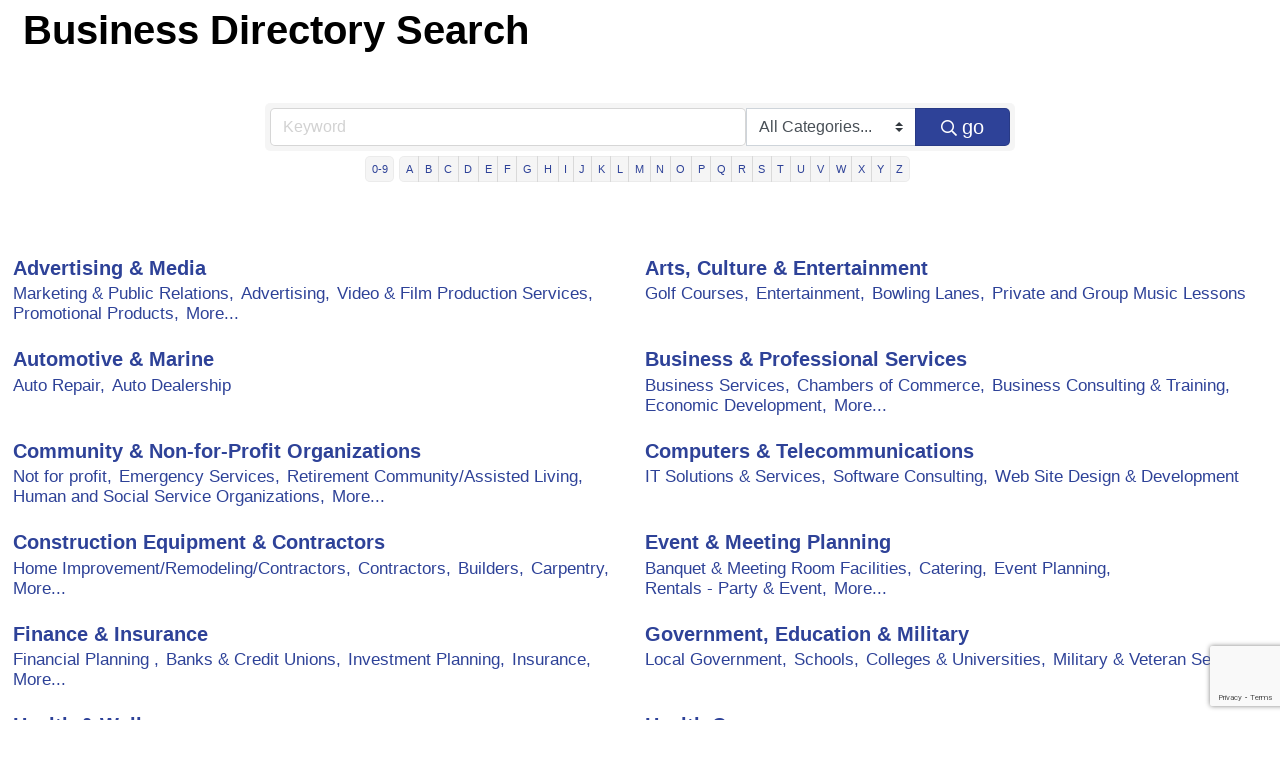

--- FILE ---
content_type: text/html; charset=utf-8
request_url: https://business.guilderlandchamber.com/list
body_size: 13512
content:

<!DOCTYPE html>
<html>
<head>
<!-- start injected HTML (CCID=3231) -->
<!-- page template: DEFAULT_TEMPLATE -->
<base href="https://www.guilderlandchamber.com/" />
<meta name="keywords" content="Guilderland Chamber of Commerce,Albany,directory,business search,member search" />
<meta name="description" content="The easy way to find businesses and members in the Guilderland Chamber of Commerce" />
<link href="https://business.guilderlandchamber.com/integration/customerdefinedcss?_=K6q6_A2" rel="stylesheet" type="text/css" />
<!-- link for rss not inserted -->
<link rel="canonical" href="https://business.guilderlandchamber.com/list" />
<!-- end injected HTML -->

<title>Business Directory Search</title>
    <!-- jQuery first, then Popper.js, then Bootstrap JS -->
    <script src="https://code.jquery.com/jquery-3.7.1.min.js" crossorigin="anonymous"></script>
    <script type="text/javascript" src="https://code.jquery.com/ui/1.13.2/jquery-ui.min.js"></script>
<script src="https://business.guilderlandchamber.com/Content/bundles/SEO4?v=jX-Yo1jNxYBrX6Ffq1gbxQahkKjKjLSiGjCSMnG9UuU1"></script>
    <script type="text/javascript" src="https://ajax.aspnetcdn.com/ajax/globalize/0.1.1/globalize.min.js"></script>
    <script type="text/javascript" src="https://ajax.aspnetcdn.com/ajax/globalize/0.1.1/cultures/globalize.culture.en-US.js"></script>
    <!-- Required meta tags -->
    <meta charset="utf-8">
    <meta name="viewport" content="width=device-width, initial-scale=1, shrink-to-fit=no">
    <link rel="stylesheet" href="https://code.jquery.com/ui/1.13.2/themes/base/jquery-ui.css" type="text/css" media="all" />
    <script type="text/javascript">
        var MNI = MNI || {};
        MNI.CurrentCulture = 'en-US';
        MNI.CultureDateFormat = 'M/d/yyyy';
        MNI.BaseUrl = 'https://business.guilderlandchamber.com';
        MNI.jQuery = jQuery.noConflict(true);
        MNI.Page = {
            Domain: 'business.guilderlandchamber.com',
            Context: 200,
            Category: null,
            Member: null,
            MemberPagePopup: false
        };
        MNI.LayoutPromise = new Promise(function (resolve) {
            MNI.LayoutResolution = resolve;
        });
        MNI.MemberFilterUrl = 'list';
    </script>


    <script src="https://www.google.com/recaptcha/enterprise.js?render=6LfI_T8rAAAAAMkWHrLP_GfSf3tLy9tKa839wcWa" async defer></script>
    <script>

        const SITE_KEY = '6LfI_T8rAAAAAMkWHrLP_GfSf3tLy9tKa839wcWa';

        // Repeatedly check if grecaptcha has been loaded, and call the callback once it's available
        function waitForGrecaptcha(callback, retries = 10, interval = 1000) {
            if (typeof grecaptcha !== 'undefined' && grecaptcha.enterprise.execute) {
                callback();
            } else if (retries > 0) { 
                setTimeout(() => {
                    waitForGrecaptcha(callback, retries - 1, interval);
                }, interval);
            } else {
                console.error("grecaptcha is not available after multiple attempts");
            }
        }

        // Generates a reCAPTCHA v3 token using grecaptcha.enterprise and injects it into the given form.
        // If the token input doesn't exist, it creates one. Then it executes the callback with the token.
        function setReCaptchaToken(formElement, callback, action = 'submit') {
            grecaptcha.enterprise.ready(function () {
                grecaptcha.enterprise.execute(SITE_KEY, { action: action }).then(function (token) {

                    MNI.jQuery(function ($) {
                        let input = $(formElement).find("input[name='g-recaptcha-v3']");

                        if (input.length === 0) {
                            input = $('<input>', {
                                type: 'hidden',
                                name: 'g-recaptcha-v3',
                                value: token
                            });
                            $(formElement).append(input);
                        }
                        else
                            $(input).val(token);

                        if (typeof callback === 'function') callback(token);
                    })

                });
            });
        }

    </script>




<script src="https://business.guilderlandchamber.com/Content/bundles/MNI?v=34V3-w6z5bLW9Yl7pjO3C5tja0TdKeHFrpRQ0eCPbz81"></script>
    <!-- Bootstrap CSS -->
    <link type="text/css" href="https://business.guilderlandchamber.com/Content/SEO4/css/bootstrap/bootstrap-ns.min.css" rel="stylesheet" />
<link href="https://business.guilderlandchamber.com/Content/SEO4/css/fontawesome/css/fa.bundle?v=ruPA372u21djZ69Q5Ysnch4rq1PR55j8o6h6btgP60M1" rel="stylesheet"/>
<link href="https://business.guilderlandchamber.com/Content/SEO4/css/v4-module.bundle?v=teKUclOSNwyO4iQ2s3q00X0U2jxs0Mkz0T6S0f4p_241" rel="stylesheet"/>
<meta name="referrer" content="origin" /></head>

<body>
    <div id="gzns">
        

<div class="container-fluid gz-directory-list gz-has-quicklinks ">
    <!-- pagetitle and deals buttons row, deals buttons are now removed but leaving div incase we add back in -->
    <div class="d-flex w-100 gz-pagetitle-dealsbuttons">
        <div class="flex-grow-1 gz-pagetitle">
            <h1>Business Directory Search</h1>
        </div>
        

<div class="gz-dealsbuttons"></div>

    </div>

<!-- banner ad -->



<div class="row gz-banner"><div class="col"><div class="mn-banner mn-banner-premier"><div id="mn-banner"><noscript><iframe src="https://business.guilderlandchamber.com/sponsors/adsframe?context=200&amp;maxWidth=480&amp;maxHeight=60&amp;max=1&amp;rotate=False" width="480" height="60" scrolling="no" frameborder="0" allowtransparency="true" marginwidth="0" marginheight="0"></iframe></noscript></div></div></div></div>
<script type="text/javascript">
    var _mnisq=_mnisq||[];
    _mnisq.push(["domain","business.guilderlandchamber.com"],["context",200],["max",5],["rotate",1],["maxWidth",480],["maxHeight",60],["create","mn-banner"]);
    (function(b,d,a,c){b.getElementById(d)||(c=b.getElementsByTagName(a)[0],a=b.createElement(a),a.type="text/javascript",a.async=!0,a.src="https://business.guilderlandchamber.com/Content/Script/Ads.min.js",c.parentNode.insertBefore(a,c))})(document,"mni-ads-script","script");
</script>



<!-- search bar on several pages, internal components mostly the same but internal components differ-->
  <div class="row gz-directory-search-filters">
        <div class="col">
<form action="https://business.guilderlandchamber.com/list/search" id="SearchForm" method="get">                <div class="input-group gz-search-filters">
                <input for="search" type="text" class="form-control gz-search-keyword member-typeahead" aria-label="Search by keyword" placeholder="Keyword" name="q">
                    <select name="c" class="custom-select gz-search-category" id="category-select" aria-label="Search by Category">
                        <option value="" selected>All Categories...</option>
                        <option  data-slug-id="accessories-249" value="249">Accessories</option><option  data-slug-id="accounting-bookkeeping-250" value="250">Accounting &amp; Bookkeeping</option><option  data-slug-id="advertising-251" value="251">Advertising</option><option  data-slug-id="apartments-258" value="258">Apartments</option><option  data-slug-id="attorneys-legal-services-261" value="261">Attorneys/Legal Services</option><option  data-slug-id="auto-dealership-498" value="498">Auto Dealership</option><option  data-slug-id="auto-repair-262" value="262">Auto Repair</option><option  data-slug-id="banks-credit-unions-263" value="263">Banks &amp; Credit Unions</option><option  data-slug-id="banquet-meeting-room-facilities-264" value="264">Banquet &amp; Meeting Room Facilities</option><option  data-slug-id="boutique-267" value="267">Boutique</option><option  data-slug-id="bowling-lanes-268" value="268">Bowling Lanes</option><option  data-slug-id="breweries-wineries-523" value="523">Breweries &amp; Wineries</option><option  data-slug-id="builders-270" value="270">Builders</option><option  data-slug-id="building-management-271" value="271">Building Management</option><option  data-slug-id="business-consulting-training-273" value="273">Business Consulting &amp; Training</option><option  data-slug-id="business-services-276" value="276">Business Services</option><option  data-slug-id="cafes-quick-bites-286" value="286">Cafes &amp; Quick Bites</option><option  data-slug-id="carpentry-278" value="278">Carpentry</option><option  data-slug-id="catering-279" value="279">Catering</option><option  data-slug-id="chambers-of-commerce-282" value="282">Chambers of Commerce</option><option  data-slug-id="chiropractors-284" value="284">Chiropractors</option><option  data-slug-id="cleaning-services-287" value="287">Cleaning Services</option><option  data-slug-id="clothing-and-footwear-288" value="288">Clothing and Footwear</option><option  data-slug-id="colleges-universities-290" value="290">Colleges &amp; Universities</option><option  data-slug-id="commercial-real-estate-292" value="292">Commercial Real Estate</option><option  data-slug-id="community-organization-526" value="526">Community Organization</option><option  data-slug-id="contractors-296" value="296">Contractors</option><option  data-slug-id="credit-card-processing-303" value="303">Credit Card Processing</option><option  data-slug-id="dentists-308" value="308">Dentists</option><option  data-slug-id="developers-310" value="310">Developers</option><option  data-slug-id="economic-development-316" value="316">Economic Development</option><option  data-slug-id="electrical-contractors-318" value="318">Electrical Contractors</option><option  data-slug-id="emergency-services-320" value="320">Emergency Services</option><option  data-slug-id="energy-company-322" value="322">Energy Company</option><option  data-slug-id="entertainment-324" value="324">Entertainment</option><option  data-slug-id="estates-estate-planning-327" value="327">Estates &amp; Estate Planning</option><option  data-slug-id="event-planning-329" value="329">Event Planning</option><option  data-slug-id="executive-recruiting-staffing-330" value="330">Executive Recruiting &amp; Staffing</option><option  data-slug-id="farm-lawn-garden-equipment-334" value="334">Farm, Lawn &amp; Garden Equipment</option><option  data-slug-id="farmer-s-market-517" value="517">Farmer&#39;s Market</option><option  data-slug-id="financial-planning-services-337" value="337">Financial Planning </option><option  data-slug-id="fitness-354" value="354">Fitness</option><option  data-slug-id="food-grocery-340" value="340">Food &amp; Grocery</option><option  data-slug-id="funeral-homes-funeral-services-343" value="343">Funeral Homes/Funeral Services</option><option  data-slug-id="gift-stores-345" value="345">Gift Stores</option><option  data-slug-id="golf-courses-346" value="346">Golf Courses</option><option  data-slug-id="hair-salons-348" value="348">Hair Salons</option><option  data-slug-id="hardware-stores-349" value="349">Hardware Stores</option><option  data-slug-id="health-wellness-351" value="351">Health &amp; Wellness</option><option  data-slug-id="health-insurance-353" value="353">Health Insurance</option><option  data-slug-id="home-improvement-remodeling-contractors-358" value="358">Home Improvement/Remodeling/Contractors</option><option  data-slug-id="hotels-motels-359" value="359">Hotels &amp; Motels</option><option  data-slug-id="human-and-social-service-organizations-360" value="360">Human and Social Service Organizations</option><option  data-slug-id="immigration-362" value="362">Immigration</option><option  data-slug-id="independent-senior-living-363" value="363">Independent Senior Living</option><option  data-slug-id="insurance-366" value="366">Insurance</option><option  data-slug-id="investment-planning-369" value="369">Investment Planning</option><option  data-slug-id="it-solutions-services-371" value="371">IT Solutions &amp; Services</option><option  data-slug-id="jewelery-507" value="507">Jewelery</option><option  data-slug-id="lawns-landscaping-379" value="379">Lawns &amp; Landscaping</option><option  data-slug-id="liquor-stores-383" value="383">Liquor Stores</option><option  data-slug-id="local-government-472" value="472">Local Government</option><option  data-slug-id="mailing-printing-shipping-services-427" value="427">Mailing, Printing &amp; Shipping Services</option><option  data-slug-id="manufacturers-386" value="386">Manufacturers</option><option  data-slug-id="marketing-public-relations-387" value="387">Marketing &amp; Public Relations</option><option  data-slug-id="massage-therapists-389" value="389">Massage Therapists</option><option  data-slug-id="military-veteran-services-499" value="499">Military &amp; Veteran Services</option><option  data-slug-id="modular-homes-397" value="397">Modular Homes </option><option  data-slug-id="mortgages-394" value="394">Mortgages</option><option  data-slug-id="nature-center-401" value="401">Nature Center</option><option  data-slug-id="newspapers-403" value="403">Newspapers</option><option  data-slug-id="not-for-profit-405" value="405">Not for profit</option><option  data-slug-id="party-rentals-416" value="416">Party Rentals</option><option  data-slug-id="payroll-services-418" value="418">Payroll Services</option><option  data-slug-id="pest-control-501" value="501">Pest Control</option><option  data-slug-id="pet-grooming-420" value="420">Pet Grooming</option><option  data-slug-id="photographers-422" value="422">Photographers</option><option  data-slug-id="plastic-surgery-524" value="524">Plastic Surgery</option><option  data-slug-id="plumbing-heating-air-conditioning-425" value="425">Plumbing, Heating &amp; Air Conditioning</option><option  data-slug-id="private-and-group-music-lessons-428" value="428">Private and Group Music Lessons</option><option  data-slug-id="promotional-products-429" value="429">Promotional Products</option><option  data-slug-id="property-management-430" value="430">Property Management</option><option  data-slug-id="psychologists-432" value="432">Psychologists</option><option  data-slug-id="public-libraries-433" value="433">Public Libraries</option><option  data-slug-id="real-estate-438" value="438">Real Estate</option><option  data-slug-id="rentals-party-event-440" value="440">Rentals - Party &amp; Event</option><option  data-slug-id="restaurants-443" value="443">Restaurants</option><option  data-slug-id="retail-444" value="444">Retail</option><option  data-slug-id="retirement-community-assisted-living-446" value="446">Retirement Community/Assisted Living</option><option  data-slug-id="salon-and-spa-449" value="449">Salon and Spa</option><option  data-slug-id="schools-450" value="450">Schools</option><option  data-slug-id="senior-services-452" value="452">Senior Services</option><option  data-slug-id="shopping-shopping-centers-454" value="454">Shopping &amp; Shopping Centers</option><option  data-slug-id="snow-plowing-456" value="456">Snow Plowing</option><option  data-slug-id="software-consulting-459" value="459">Software Consulting</option><option  data-slug-id="sports-recreation-522" value="522">Sports &amp; Recreation</option><option  data-slug-id="storage-463" value="463">Storage</option><option  data-slug-id="tents-tables-chairs-470" value="470">Tents, tables, chairs</option><option  data-slug-id="transportation-476" value="476">Transportation</option><option  data-slug-id="travel-services-477" value="477">Travel Services</option><option  data-slug-id="urgent-care-medical-506" value="506">Urgent Care Medical</option><option  data-slug-id="video-film-production-services-484" value="484">Video &amp; Film Production Services</option><option  data-slug-id="water-treatment-485" value="485">Water Treatment</option><option  data-slug-id="web-site-design-development-488" value="488">Web Site Design &amp; Development</option><option  data-slug-id="women-s-clothing-gift-store-494" value="494">Women&#39;s Clothing &amp; Gift Store</option>
                    </select>
                                
                
                
                
                <span><input type="hidden" name="sa" value="False" /></span>
                <div class="input-group-append">
                    <button class="btn gz-search-btn" type="submit" role="search" aria-label="Search Submit"><i class="gz-far gz-fa-search"></i>go</button>
                </div>
                </div>
</form>            <!-- badge pills, these display if keyword or items in search are selected, not sure if they only need to display on the results page or both the main page and results -->    
            <div class="gz-search-pills">
                
                
            </div>   
            <input type="hidden" name="catgId" id="catgId" />
        </div>    
  </div>

  <!-- alphanumeric search buttons -->
  <div class="row gz-alphanumeric">
    <div class="col d-flex justify-content-center">
      <div class="btn-toolbar gz-btngroup-toolbar" role="toolbar" aria-label="Toolbar with button groups">
        <div class="btn-group gz-numeric-btn" role="group" aria-label="Select by numeric">
            <a role="button" href="https://business.guilderlandchamber.com/list/searchalpha/0-9" class="btn gz-alpha-btns">0-9</a>
        </div>
        <div class="btn-group gz-alphanumeric-btn" role="group" aria-label="Select by alphanumeric">
               <a role="button" href="https://business.guilderlandchamber.com/list/searchalpha/a" class="btn gz-alpha-btns">A</a>
               <a role="button" href="https://business.guilderlandchamber.com/list/searchalpha/b" class="btn gz-alpha-btns">B</a>
               <a role="button" href="https://business.guilderlandchamber.com/list/searchalpha/c" class="btn gz-alpha-btns">C</a>
               <a role="button" href="https://business.guilderlandchamber.com/list/searchalpha/d" class="btn gz-alpha-btns">D</a>
               <a role="button" href="https://business.guilderlandchamber.com/list/searchalpha/e" class="btn gz-alpha-btns">E</a>
               <a role="button" href="https://business.guilderlandchamber.com/list/searchalpha/f" class="btn gz-alpha-btns">F</a>
               <a role="button" href="https://business.guilderlandchamber.com/list/searchalpha/g" class="btn gz-alpha-btns">G</a>
               <a role="button" href="https://business.guilderlandchamber.com/list/searchalpha/h" class="btn gz-alpha-btns">H</a>
               <a role="button" href="https://business.guilderlandchamber.com/list/searchalpha/i" class="btn gz-alpha-btns">I</a>
               <a role="button" href="https://business.guilderlandchamber.com/list/searchalpha/j" class="btn gz-alpha-btns">J</a>
               <a role="button" href="https://business.guilderlandchamber.com/list/searchalpha/k" class="btn gz-alpha-btns">K</a>
               <a role="button" href="https://business.guilderlandchamber.com/list/searchalpha/l" class="btn gz-alpha-btns">L</a>
               <a role="button" href="https://business.guilderlandchamber.com/list/searchalpha/m" class="btn gz-alpha-btns">M</a>
               <a role="button" href="https://business.guilderlandchamber.com/list/searchalpha/n" class="btn gz-alpha-btns">N</a>
               <a role="button" href="https://business.guilderlandchamber.com/list/searchalpha/o" class="btn gz-alpha-btns">O</a>
               <a role="button" href="https://business.guilderlandchamber.com/list/searchalpha/p" class="btn gz-alpha-btns">P</a>
               <a role="button" href="https://business.guilderlandchamber.com/list/searchalpha/q" class="btn gz-alpha-btns">Q</a>
               <a role="button" href="https://business.guilderlandchamber.com/list/searchalpha/r" class="btn gz-alpha-btns">R</a>
               <a role="button" href="https://business.guilderlandchamber.com/list/searchalpha/s" class="btn gz-alpha-btns">S</a>
               <a role="button" href="https://business.guilderlandchamber.com/list/searchalpha/t" class="btn gz-alpha-btns">T</a>
               <a role="button" href="https://business.guilderlandchamber.com/list/searchalpha/u" class="btn gz-alpha-btns">U</a>
               <a role="button" href="https://business.guilderlandchamber.com/list/searchalpha/v" class="btn gz-alpha-btns">V</a>
               <a role="button" href="https://business.guilderlandchamber.com/list/searchalpha/w" class="btn gz-alpha-btns">W</a>
               <a role="button" href="https://business.guilderlandchamber.com/list/searchalpha/x" class="btn gz-alpha-btns">X</a>
               <a role="button" href="https://business.guilderlandchamber.com/list/searchalpha/y" class="btn gz-alpha-btns">Y</a>
               <a role="button" href="https://business.guilderlandchamber.com/list/searchalpha/z" class="btn gz-alpha-btns">Z</a>
        </div>
      </div>
    </div>
  </div>
    <div class="row gz-cards gz-directory-cards gz-no-cards">

        <div id="gz-ql" class="gz-subcats gz-subcats-wsubs">
            <ul>
                <li id="gz-ql-1" class="gz-subcats-col1">
                    <a href="https://business.guilderlandchamber.com/list/ql/advertising-media-1">Advertising &amp; Media</a>
                        <ul>
                                <li id="gz-cat-387"><a href="https://business.guilderlandchamber.com/list/category/marketing-public-relations-387">Marketing &amp; Public Relations,</a></li>
                                <li id="gz-cat-251"><a href="https://business.guilderlandchamber.com/list/category/advertising-251">Advertising,</a></li>
                                <li id="gz-cat-484"><a href="https://business.guilderlandchamber.com/list/category/video-film-production-services-484">Video &amp; Film Production Services,</a></li>
                                <li id="gz-cat-429"><a href="https://business.guilderlandchamber.com/list/category/promotional-products-429">Promotional Products,</a></li>
                                                            <li class="gz-subcats-more"><a href="https://business.guilderlandchamber.com/list/ql/advertising-media-1" rel="nofollow">More...</a></li>
                        </ul>
                </li><li id="gz-ql-3" class="gz-subcats-col2">
                    <a href="https://business.guilderlandchamber.com/list/ql/arts-culture-entertainment-3">Arts, Culture &amp; Entertainment</a>
                        <ul>
                                <li id="gz-cat-346"><a href="https://business.guilderlandchamber.com/list/category/golf-courses-346">Golf Courses,</a></li>
                                <li id="gz-cat-324"><a href="https://business.guilderlandchamber.com/list/category/entertainment-324">Entertainment,</a></li>
                                <li id="gz-cat-268"><a href="https://business.guilderlandchamber.com/list/category/bowling-lanes-268">Bowling Lanes,</a></li>
                                <li id="gz-cat-428"><a href="https://business.guilderlandchamber.com/list/category/private-and-group-music-lessons-428">Private and Group Music Lessons</a></li>
                                                    </ul>
                </li><li id="gz-ql-4" class="gz-subcats-col1">
                    <a href="https://business.guilderlandchamber.com/list/ql/automotive-marine-4">Automotive &amp; Marine</a>
                        <ul>
                                <li id="gz-cat-262"><a href="https://business.guilderlandchamber.com/list/category/auto-repair-262">Auto Repair,</a></li>
                                <li id="gz-cat-498"><a href="https://business.guilderlandchamber.com/list/category/auto-dealership-498">Auto Dealership</a></li>
                                                    </ul>
                </li><li id="gz-ql-5" class="gz-subcats-col2">
                    <a href="https://business.guilderlandchamber.com/list/ql/business-professional-services-5">Business &amp; Professional Services</a>
                        <ul>
                                <li id="gz-cat-276"><a href="https://business.guilderlandchamber.com/list/category/business-services-276">Business Services,</a></li>
                                <li id="gz-cat-282"><a href="https://business.guilderlandchamber.com/list/category/chambers-of-commerce-282">Chambers of Commerce,</a></li>
                                <li id="gz-cat-273"><a href="https://business.guilderlandchamber.com/list/category/business-consulting-training-273">Business Consulting &amp; Training,</a></li>
                                <li id="gz-cat-316"><a href="https://business.guilderlandchamber.com/list/category/economic-development-316">Economic Development,</a></li>
                                                            <li class="gz-subcats-more"><a href="https://business.guilderlandchamber.com/list/ql/business-professional-services-5" rel="nofollow">More...</a></li>
                        </ul>
                </li><li id="gz-ql-9" class="gz-subcats-col1">
                    <a href="https://business.guilderlandchamber.com/list/ql/community-non-for-profit-organizations-9">Community &amp; Non-for-Profit Organizations</a>
                        <ul>
                                <li id="gz-cat-405"><a href="https://business.guilderlandchamber.com/list/category/not-for-profit-405">Not for profit,</a></li>
                                <li id="gz-cat-320"><a href="https://business.guilderlandchamber.com/list/category/emergency-services-320">Emergency Services,</a></li>
                                <li id="gz-cat-446"><a href="https://business.guilderlandchamber.com/list/category/retirement-community-assisted-living-446">Retirement Community/Assisted Living,</a></li>
                                <li id="gz-cat-360"><a href="https://business.guilderlandchamber.com/list/category/human-and-social-service-organizations-360">Human and Social Service Organizations,</a></li>
                                                            <li class="gz-subcats-more"><a href="https://business.guilderlandchamber.com/list/ql/community-non-for-profit-organizations-9" rel="nofollow">More...</a></li>
                        </ul>
                </li><li id="gz-ql-6" class="gz-subcats-col2">
                    <a href="https://business.guilderlandchamber.com/list/ql/computers-telecommunications-6">Computers &amp; Telecommunications</a>
                        <ul>
                                <li id="gz-cat-371"><a href="https://business.guilderlandchamber.com/list/category/it-solutions-services-371">IT Solutions &amp; Services,</a></li>
                                <li id="gz-cat-459"><a href="https://business.guilderlandchamber.com/list/category/software-consulting-459">Software Consulting,</a></li>
                                <li id="gz-cat-488"><a href="https://business.guilderlandchamber.com/list/category/web-site-design-development-488">Web Site Design &amp; Development</a></li>
                                                    </ul>
                </li><li id="gz-ql-7" class="gz-subcats-col1">
                    <a href="https://business.guilderlandchamber.com/list/ql/construction-equipment-contractors-7">Construction Equipment &amp; Contractors</a>
                        <ul>
                                <li id="gz-cat-358"><a href="https://business.guilderlandchamber.com/list/category/home-improvement-remodeling-contractors-358">Home Improvement/Remodeling/Contractors,</a></li>
                                <li id="gz-cat-296"><a href="https://business.guilderlandchamber.com/list/category/contractors-296">Contractors,</a></li>
                                <li id="gz-cat-270"><a href="https://business.guilderlandchamber.com/list/category/builders-270">Builders,</a></li>
                                <li id="gz-cat-278"><a href="https://business.guilderlandchamber.com/list/category/carpentry-278">Carpentry,</a></li>
                                                            <li class="gz-subcats-more"><a href="https://business.guilderlandchamber.com/list/ql/construction-equipment-contractors-7" rel="nofollow">More...</a></li>
                        </ul>
                </li><li id="gz-ql-26" class="gz-subcats-col2">
                    <a href="https://business.guilderlandchamber.com/list/ql/event-meeting-planning-26">Event  &amp; Meeting Planning</a>
                        <ul>
                                <li id="gz-cat-264"><a href="https://business.guilderlandchamber.com/list/category/banquet-meeting-room-facilities-264">Banquet &amp; Meeting Room Facilities,</a></li>
                                <li id="gz-cat-279"><a href="https://business.guilderlandchamber.com/list/category/catering-279">Catering,</a></li>
                                <li id="gz-cat-329"><a href="https://business.guilderlandchamber.com/list/category/event-planning-329">Event Planning,</a></li>
                                <li id="gz-cat-440"><a href="https://business.guilderlandchamber.com/list/category/rentals-party-event-440">Rentals - Party &amp; Event,</a></li>
                                                            <li class="gz-subcats-more"><a href="https://business.guilderlandchamber.com/list/ql/event-meeting-planning-26" rel="nofollow">More...</a></li>
                        </ul>
                </li><li id="gz-ql-10" class="gz-subcats-col1">
                    <a href="https://business.guilderlandchamber.com/list/ql/finance-insurance-10">Finance &amp; Insurance</a>
                        <ul>
                                <li id="gz-cat-337"><a href="https://business.guilderlandchamber.com/list/category/financial-planning-services-337">Financial Planning ,</a></li>
                                <li id="gz-cat-263"><a href="https://business.guilderlandchamber.com/list/category/banks-credit-unions-263">Banks &amp; Credit Unions,</a></li>
                                <li id="gz-cat-369"><a href="https://business.guilderlandchamber.com/list/category/investment-planning-369">Investment Planning,</a></li>
                                <li id="gz-cat-366"><a href="https://business.guilderlandchamber.com/list/category/insurance-366">Insurance,</a></li>
                                                            <li class="gz-subcats-more"><a href="https://business.guilderlandchamber.com/list/ql/finance-insurance-10" rel="nofollow">More...</a></li>
                        </ul>
                </li><li id="gz-ql-8" class="gz-subcats-col2">
                    <a href="https://business.guilderlandchamber.com/list/ql/government-education-military-8">Government, Education &amp; Military</a>
                        <ul>
                                <li id="gz-cat-472"><a href="https://business.guilderlandchamber.com/list/category/local-government-472">Local Government,</a></li>
                                <li id="gz-cat-450"><a href="https://business.guilderlandchamber.com/list/category/schools-450">Schools,</a></li>
                                <li id="gz-cat-290"><a href="https://business.guilderlandchamber.com/list/category/colleges-universities-290">Colleges &amp; Universities,</a></li>
                                <li id="gz-cat-499"><a href="https://business.guilderlandchamber.com/list/category/military-veteran-services-499">Military &amp; Veteran Services</a></li>
                                                    </ul>
                </li><li id="gz-ql-27" class="gz-subcats-col1">
                    <a href="https://business.guilderlandchamber.com/list/ql/health-wellness-27">Health &amp; Wellness</a>
                        <ul>
                                <li id="gz-cat-351"><a href="https://business.guilderlandchamber.com/list/category/health-wellness-351">Health &amp; Wellness,</a></li>
                                <li id="gz-cat-354"><a href="https://business.guilderlandchamber.com/list/category/fitness-354">Fitness,</a></li>
                                <li id="gz-cat-389"><a href="https://business.guilderlandchamber.com/list/category/massage-therapists-389">Massage Therapists</a></li>
                                                    </ul>
                </li><li id="gz-ql-11" class="gz-subcats-col2">
                    <a href="https://business.guilderlandchamber.com/list/ql/health-care-11">Health Care</a>
                        <ul>
                                <li id="gz-cat-308"><a href="https://business.guilderlandchamber.com/list/category/dentists-308">Dentists,</a></li>
                                <li id="gz-cat-348"><a href="https://business.guilderlandchamber.com/list/category/hair-salons-348">Hair Salons,</a></li>
                                <li id="gz-cat-284"><a href="https://business.guilderlandchamber.com/list/category/chiropractors-284">Chiropractors,</a></li>
                                <li id="gz-cat-432"><a href="https://business.guilderlandchamber.com/list/category/psychologists-432">Psychologists,</a></li>
                                                            <li class="gz-subcats-more"><a href="https://business.guilderlandchamber.com/list/ql/health-care-11" rel="nofollow">More...</a></li>
                        </ul>
                </li><li id="gz-ql-12" class="gz-subcats-col1">
                    <a href="https://business.guilderlandchamber.com/list/ql/home-garden-12">Home &amp; Garden</a>
                        <ul>
                                <li id="gz-cat-425"><a href="https://business.guilderlandchamber.com/list/category/plumbing-heating-air-conditioning-425">Plumbing, Heating &amp; Air Conditioning,</a></li>
                                <li id="gz-cat-334"><a href="https://business.guilderlandchamber.com/list/category/farm-lawn-garden-equipment-334">Farm, Lawn &amp; Garden Equipment,</a></li>
                                <li id="gz-cat-379"><a href="https://business.guilderlandchamber.com/list/category/lawns-landscaping-379">Lawns &amp; Landscaping,</a></li>
                                <li id="gz-cat-456"><a href="https://business.guilderlandchamber.com/list/category/snow-plowing-456">Snow Plowing,</a></li>
                                                            <li class="gz-subcats-more"><a href="https://business.guilderlandchamber.com/list/ql/home-garden-12" rel="nofollow">More...</a></li>
                        </ul>
                </li><li id="gz-ql-14" class="gz-subcats-col2">
                    <a href="https://business.guilderlandchamber.com/list/ql/legal-14">Legal</a>
                        <ul>
                                <li id="gz-cat-261"><a href="https://business.guilderlandchamber.com/list/category/attorneys-legal-services-261">Attorneys/Legal Services,</a></li>
                                <li id="gz-cat-327"><a href="https://business.guilderlandchamber.com/list/category/estates-estate-planning-327">Estates &amp; Estate Planning,</a></li>
                                <li id="gz-cat-362"><a href="https://business.guilderlandchamber.com/list/category/immigration-362">Immigration</a></li>
                                                    </ul>
                </li><li id="gz-ql-15" class="gz-subcats-col1">
                    <a href="https://business.guilderlandchamber.com/list/ql/lodging-travel-15">Lodging &amp; Travel</a>
                        <ul>
                                <li id="gz-cat-477"><a href="https://business.guilderlandchamber.com/list/category/travel-services-477">Travel Services,</a></li>
                                <li id="gz-cat-359"><a href="https://business.guilderlandchamber.com/list/category/hotels-motels-359">Hotels &amp; Motels</a></li>
                                                    </ul>
                </li><li id="gz-ql-16" class="gz-subcats-col2">
                    <a href="https://business.guilderlandchamber.com/list/ql/manufacturing-production-wholesale-16">Manufacturing, Production &amp; Wholesale</a>
                        <ul>
                                <li id="gz-cat-386"><a href="https://business.guilderlandchamber.com/list/category/manufacturers-386">Manufacturers</a></li>
                                                    </ul>
                </li><li id="gz-ql-17" class="gz-subcats-col1">
                    <a href="https://business.guilderlandchamber.com/list/ql/personal-services-care-17">Personal Services &amp; Care</a>
                        <ul>
                                <li id="gz-cat-422"><a href="https://business.guilderlandchamber.com/list/category/photographers-422">Photographers,</a></li>
                                <li id="gz-cat-449"><a href="https://business.guilderlandchamber.com/list/category/salon-and-spa-449">Salon and Spa</a></li>
                                                    </ul>
                </li><li id="gz-ql-18" class="gz-subcats-col2">
                    <a href="https://business.guilderlandchamber.com/list/ql/pets-veterinary-18">Pets &amp; Veterinary</a>
                        <ul>
                                <li id="gz-cat-420"><a href="https://business.guilderlandchamber.com/list/category/pet-grooming-420">Pet Grooming</a></li>
                                                    </ul>
                </li><li id="gz-ql-19" class="gz-subcats-col1">
                    <a href="https://business.guilderlandchamber.com/list/ql/public-utilities-environment-19">Public Utilities &amp; Environment</a>
                        <ul>
                                <li id="gz-cat-322"><a href="https://business.guilderlandchamber.com/list/category/energy-company-322">Energy Company</a></li>
                                                    </ul>
                </li><li id="gz-ql-20" class="gz-subcats-col2">
                    <a href="https://business.guilderlandchamber.com/list/ql/real-estate-20">Real Estate</a>
                        <ul>
                                <li id="gz-cat-438"><a href="https://business.guilderlandchamber.com/list/category/real-estate-438">Real Estate,</a></li>
                                <li id="gz-cat-258"><a href="https://business.guilderlandchamber.com/list/category/apartments-258">Apartments,</a></li>
                                <li id="gz-cat-292"><a href="https://business.guilderlandchamber.com/list/category/commercial-real-estate-292">Commercial Real Estate,</a></li>
                                <li id="gz-cat-430"><a href="https://business.guilderlandchamber.com/list/category/property-management-430">Property Management,</a></li>
                                                            <li class="gz-subcats-more"><a href="https://business.guilderlandchamber.com/list/ql/real-estate-20" rel="nofollow">More...</a></li>
                        </ul>
                </li><li id="gz-ql-22" class="gz-subcats-col1">
                    <a href="https://business.guilderlandchamber.com/list/ql/restaurants-food-beverages-22">Restaurants, Food &amp; Beverages</a>
                        <ul>
                                <li id="gz-cat-443"><a href="https://business.guilderlandchamber.com/list/category/restaurants-443">Restaurants,</a></li>
                                <li id="gz-cat-286"><a href="https://business.guilderlandchamber.com/list/category/cafes-quick-bites-286">Cafes &amp; Quick Bites,</a></li>
                                <li id="gz-cat-383"><a href="https://business.guilderlandchamber.com/list/category/liquor-stores-383">Liquor Stores,</a></li>
                                <li id="gz-cat-517"><a href="https://business.guilderlandchamber.com/list/category/farmer-s-market-517">Farmer&#39;s Market,</a></li>
                                                            <li class="gz-subcats-more"><a href="https://business.guilderlandchamber.com/list/ql/restaurants-food-beverages-22" rel="nofollow">More...</a></li>
                        </ul>
                </li><li id="gz-ql-23" class="gz-subcats-col2">
                    <a href="https://business.guilderlandchamber.com/list/ql/shopping-specialty-retail-23">Shopping &amp; Specialty Retail</a>
                        <ul>
                                <li id="gz-cat-444"><a href="https://business.guilderlandchamber.com/list/category/retail-444">Retail,</a></li>
                                <li id="gz-cat-249"><a href="https://business.guilderlandchamber.com/list/category/accessories-249">Accessories,</a></li>
                                <li id="gz-cat-340"><a href="https://business.guilderlandchamber.com/list/category/food-grocery-340">Food &amp; Grocery,</a></li>
                                <li id="gz-cat-288"><a href="https://business.guilderlandchamber.com/list/category/clothing-and-footwear-288">Clothing and Footwear,</a></li>
                                                            <li class="gz-subcats-more"><a href="https://business.guilderlandchamber.com/list/ql/shopping-specialty-retail-23" rel="nofollow">More...</a></li>
                        </ul>
                </li><li id="gz-ql-24" class="gz-subcats-col1">
                    <a href="https://business.guilderlandchamber.com/list/ql/sports-recreation-24">Sports &amp; Recreation</a>
                        <ul>
                                <li id="gz-cat-522"><a href="https://business.guilderlandchamber.com/list/category/sports-recreation-522">Sports &amp; Recreation,</a></li>
                                <li id="gz-cat-401"><a href="https://business.guilderlandchamber.com/list/category/nature-center-401">Nature Center</a></li>
                                                    </ul>
                </li><li id="gz-ql-25" class="gz-subcats-col2">
                    <a href="https://business.guilderlandchamber.com/list/ql/transportation-25">Transportation</a>
                        <ul>
                                <li id="gz-cat-476"><a href="https://business.guilderlandchamber.com/list/category/transportation-476">Transportation</a></li>
                                                    </ul>
                </li>
            </ul>
        </div>
    </div>

    <div class="row gz-footer-navigation" role="navigation">
        <div class="col">
            <a href="https://business.guilderlandchamber.com/list/">Business Directory</a>
            <a href="https://business.guilderlandchamber.com/news/">News Releases</a>
            <a href="https://business.guilderlandchamber.com/events/">Events Calendar</a>
            <a href="https://business.guilderlandchamber.com/hotdeals/">Hot Deals</a>
            <a href="https://business.guilderlandchamber.com/MemberToMember/">Member To Member Deals</a>
            
            <a href="https://business.guilderlandchamber.com/jobs/">Job Postings</a>
            <a href="https://business.guilderlandchamber.com/contact/">Contact Us</a>
            <a href="https://business.guilderlandchamber.com/info/">Information &amp; Brochures</a>
            
            <a href="https://business.guilderlandchamber.com/member/NewMemberApp/">Join The Chamber</a>
        </div>
    </div>

    <div class="row gz-footer-logo">
        <div class="col text-center">
            <a href="http://www.growthzone.com/" target="_blank">
                <img alt="GrowthZone - Membership Management Software" src="https://public.chambermaster.com/content/images/powbyCM_100x33.png" border="0">
            </a>
        </div>
    </div>
</div><!-- container fluid close-->

        
    <script type="text/javascript">
        (function ($) {
            $('.gz-all-categories button').click(function () {
                $('.gz-cards.gz-directory-cards')
                    .toggleClass('gz-has-cards')
                    .toggleClass('gz-no-cards');
                $('.gz-directory-list').get(0).scrollIntoView();
            });
            $('#SearchForm').submit(function () {
                var slugWithId = $('#category-select option:selected').attr("data-slug-id");
                if (slugWithId) {
                    var action = $(this).attr('action');
                    $(this).attr('action', action.replace("/list/search", "/list/category/" + slugWithId).replace("/members/search", "/members/category/" + slugWithId)); 
                }
            });
        })(MNI.jQuery);
    </script>

        <!-- JavaScript for Bootstrap 4 components -->
        <!-- js to make 4 column layout instead of 3 column when the module page content area is larger than 950, this is to accomodate for full-width templates and templates that have sidebars-->
        <script type="text/javascript">
            (function ($) {
                $(function () {
                    var $gzns = $('#gzns');
                    var $info = $('#gzns').find('.col-sm-6.col-md-4');
                    if ($gzns.width() > 950) {
                        $info.addClass('col-lg-3');
                    }

                    var store = window.localStorage;
                    var key = "2-list-view";
                    var printKey = "24-list-view";
                    $('.gz-view-btn').click(function (e) {
                        e.preventDefault();
                        $('.gz-view-btn').removeClass('active');
                        $(this).addClass('active');
                        if ($(this).hasClass('gz-list-view')) {
                            store.setItem(key, true);
                            store.setItem(printKey, true);
                            $('.gz-list-card-wrapper').removeClass('col-sm-6 col-md-4').addClass('gz-list-col');
                        } else {
                            store.setItem(key, false);
                            store.setItem(printKey, false);
                            $('.gz-list-card-wrapper').addClass('col-sm-6 col-md-4').removeClass('gz-list-col');
                        }
                    });
                    
                    var isListView = store.getItem(key) == null ? MNI.DEFAULT_LISTING : store.getItem(key) == "true";
                    if (isListView) $('.gz-view-btn.gz-list-view').click();
                    store.setItem(printKey, isListView);
                    MNI.LayoutResolution();

                    (function ($modal) {
                        if ($modal[0]) {
                            $('#gz-info-contactfriend').on('shown.bs.modal', function (e) {
                                $modal.css('max-height', $(window).height() + 'px');
                                $modal.addClass('isLoading');
                                $.ajax({ url: MNI.BaseUrl + '/inforeq/contactFriend?itemType='+MNI.ITEM_TYPE+'&itemId='+MNI.ITEM_ID })
                                    .then(function (r) {
                                        $modal.find('.modal-body')
                                            .html($.parseHTML(r.Html));
                                        $modal.removeClass('isLoading');
                                        $('#gz-info-contactfriend').addClass('in');
                                        $.getScript("https://www.google.com/recaptcha/api.js");
                                    });
                            });
                            $('#gz-info-contactfriend .send-btn').click(function () {
                                var $form = $modal.find('form');
                                $modal.addClass('isLoading');
                                $.ajax({
                                    url: $form.attr('action'),
                                    type: 'POST',
                                    data: $form.serialize(),
                                    dataType: 'json'
                                }).then(function (r) {
                                    if (r.Success) $('#gz-info-contactfriend').modal('hide');
                                    else $modal.find('.modal-body').html($.parseHTML(r.Html));
                                    $.getScript("https://www.google.com/recaptcha/api.js");
                                    $modal.removeClass('isLoading');
                                });
                            });
                        }
                    })($('#gz-info-contactfriend .modal-content'));

                    (function ($modal) {
                        if ($modal[0]) {
                            $('#gz-info-subscribe').on('shown.bs.modal', function (e) {
                            $('#gz-info-subscribe .send-btn').show();
                            $modal.addClass('isLoading');
                                $.ajax({ url: MNI.SUBSCRIBE_URL })
                                .then(function (r) {
                                    $modal.find('.modal-body')
                                        .html(r);

                                    $modal.removeClass('isLoading');
                                });
                            });
                            $('#gz-info-subscribe .send-btn').click(function () {
                                var $form = $modal.find('form');
                                $modal.addClass('isLoading');

                                waitForGrecaptcha(() => {
                                    setReCaptchaToken($form, () => {
                                        $.ajax({
                                            url: $form.attr('action'),
                                            type: 'POST',
                                            data: $form.serialize()
                                        }).then(function (r) {
                                            if (r.toLowerCase().search('thank you') != -1) {
                                                $('#gz-info-subscribe .send-btn').hide();
                                            }
                                            $modal.find('.modal-body').html(r);
                                            $modal.removeClass('isLoading');
                                        });
                                    }, "hotDealsSubscribe");
                                })                        
                            });
                        }
                    })($('#gz-info-subscribe .modal-content'));

                    (function ($modal) {
                        $('#gz-info-calendarformat').on('shown.bs.modal', function (e) {
                            var backdropElem = "<div class=\"modal-backdrop fade in\" style=\"height: 731px;\" ></div >";
                            $('#gz-info-calendarformat').addClass('in');                           
                            if (!($('#gz-info-calendarformat .modal-backdrop').length)) {
                                $('#gz-info-calendarformat').prepend(backdropElem);
                            }
                            else {
                                $('#gz-info-calendarformat .modal-backdrop').addClass('in');
                            }
                        });
                        $('#gz-info-calendarformat').on('hidden.bs.modal', function (e) {
                            $('#gz-info-calendarformat').removeClass('in');
                            $('#gz-info-calendarformat .modal-backdrop').remove();
                        });
                        if ($modal[0]) {
                            $('.calendarLink').click(function (e) {
                                $('#gz-info-calendarformat').modal('hide');
                            });
                        }
                    })($('#gz-info-calendarformat .modal-content'));

                    // Constructs the Find Members type ahead suggestion engine. Tokenizes on the Name item in the remote return object. Case Sensitive usage.
                    var members = new Bloodhound({
                        datumTokenizer: Bloodhound.tokenizers.whitespace,
                        queryTokenizer: Bloodhound.tokenizers.whitespace,
                        remote: {
                            url: MNI.BaseUrl + '/list/find?q=%searchTerm',
                            wildcard: '%searchTerm',
                            replace: function () {
                                var q = MNI.BaseUrl + '/list/find?q=' + encodeURIComponent($('.gz-search-keyword').val());
                                var categoryId = $('#catgId').val();
                                var quickLinkId = $('#qlId').val();
                                if (categoryId) {
                                    q += "&catgId=" + encodeURIComponent(categoryId);
                                }
                                if (quickLinkId) {
                                    q += "&qlid=" + encodeURIComponent(quickLinkId);
                                }
                                return q;
                            }
                        }
                    });

                    // Initializing the typeahead using the Bloodhound remote dataset. Display the Name and Type from the dataset via the suggestion template. Case sensitive.
                    $('.member-typeahead').typeahead({
                        hint: false,
                    },
                        {
                            display: 'Name',
                            source: members,
                            limit: Infinity,
                            templates: {
                                suggestion: function (data) { return '<div class="mn-autocomplete"><span class="mn-autocomplete-name">' + data.Name + '</span></br><span class="mn-autocomplete-type">' + data.Type + '</span></div>' }
                            }
                    });

                    $('.member-typeahead').on('typeahead:selected', function (evt, item) {
                        var openInNewWindow = MNI.Page.MemberPagePopup
                        var doAction = openInNewWindow ? MNI.openNewWindow : MNI.redirectTo;

                        switch (item.ResultType) {
                            case 1: // AutocompleteSearchResultType.Category
                                doAction(MNI.Path.Category(item.SlugWithID));
                                break;
                            case 2: // AutocompleteSearchResultType.QuickLink
                                doAction(MNI.Path.QuickLink(item.SlugWithID));
                                break;
                            case 3: // AutocompleteSearchResultType.Member
                                if (item.MemberPageAction == 1) {
                                    MNI.logHitStat("mbrws", item.ID).then(function () {
                                        var location = item.WebParticipation < 10 ? MNI.Path.MemberKeywordSearch(item.Name) : MNI.Path.Member(item.SlugWithID);
                                        doAction(location);
                                    });
                                }
                                else {
                                    var location = item.WebParticipation < 10 ? MNI.Path.MemberKeywordSearch(item.Name) : MNI.Path.Member(item.SlugWithID);
                                    doAction(location);
                                }
                                break;
                        }
                    })

                    $('#category-select').change(function () {
                        // Store the category ID in a hidden field so the remote fetch can use it when necessary
                        var categoryId = $('#category-select option:selected').val();
                        $('#catgId').val(categoryId);
                        // Don't rely on prior locally cached data when the category is changed.
                        $('.member-typeahead').typeahead('destroy');
                        $('.member-typeahead').typeahead({
                            hint: false,
                        },
                            {
                                display: 'Name',
                                source: members,
                                limit: Infinity,
                                templates: {
                                    suggestion: function (data) { return '<div class="mn-autocomplete"><span class="mn-autocomplete-name">' + data.Name + '</span></br><span class="mn-autocomplete-type">' + data.Type + '</span></div>' }
                                }
                            });
                    });
                    MNI.Plugins.AutoComplete.Init('#mn-search-geoip input', { path: '/' + MNI.MemberFilterUrl + '/find-geographic' });
                });
            })(MNI.jQuery);
        </script>
    </div>

</body>

</html>





--- FILE ---
content_type: text/html; charset=utf-8
request_url: https://www.google.com/recaptcha/enterprise/anchor?ar=1&k=6LfI_T8rAAAAAMkWHrLP_GfSf3tLy9tKa839wcWa&co=aHR0cHM6Ly9idXNpbmVzcy5ndWlsZGVybGFuZGNoYW1iZXIuY29tOjQ0Mw..&hl=en&v=PoyoqOPhxBO7pBk68S4YbpHZ&size=invisible&anchor-ms=20000&execute-ms=30000&cb=ejnpuqnlan4b
body_size: 49896
content:
<!DOCTYPE HTML><html dir="ltr" lang="en"><head><meta http-equiv="Content-Type" content="text/html; charset=UTF-8">
<meta http-equiv="X-UA-Compatible" content="IE=edge">
<title>reCAPTCHA</title>
<style type="text/css">
/* cyrillic-ext */
@font-face {
  font-family: 'Roboto';
  font-style: normal;
  font-weight: 400;
  font-stretch: 100%;
  src: url(//fonts.gstatic.com/s/roboto/v48/KFO7CnqEu92Fr1ME7kSn66aGLdTylUAMa3GUBHMdazTgWw.woff2) format('woff2');
  unicode-range: U+0460-052F, U+1C80-1C8A, U+20B4, U+2DE0-2DFF, U+A640-A69F, U+FE2E-FE2F;
}
/* cyrillic */
@font-face {
  font-family: 'Roboto';
  font-style: normal;
  font-weight: 400;
  font-stretch: 100%;
  src: url(//fonts.gstatic.com/s/roboto/v48/KFO7CnqEu92Fr1ME7kSn66aGLdTylUAMa3iUBHMdazTgWw.woff2) format('woff2');
  unicode-range: U+0301, U+0400-045F, U+0490-0491, U+04B0-04B1, U+2116;
}
/* greek-ext */
@font-face {
  font-family: 'Roboto';
  font-style: normal;
  font-weight: 400;
  font-stretch: 100%;
  src: url(//fonts.gstatic.com/s/roboto/v48/KFO7CnqEu92Fr1ME7kSn66aGLdTylUAMa3CUBHMdazTgWw.woff2) format('woff2');
  unicode-range: U+1F00-1FFF;
}
/* greek */
@font-face {
  font-family: 'Roboto';
  font-style: normal;
  font-weight: 400;
  font-stretch: 100%;
  src: url(//fonts.gstatic.com/s/roboto/v48/KFO7CnqEu92Fr1ME7kSn66aGLdTylUAMa3-UBHMdazTgWw.woff2) format('woff2');
  unicode-range: U+0370-0377, U+037A-037F, U+0384-038A, U+038C, U+038E-03A1, U+03A3-03FF;
}
/* math */
@font-face {
  font-family: 'Roboto';
  font-style: normal;
  font-weight: 400;
  font-stretch: 100%;
  src: url(//fonts.gstatic.com/s/roboto/v48/KFO7CnqEu92Fr1ME7kSn66aGLdTylUAMawCUBHMdazTgWw.woff2) format('woff2');
  unicode-range: U+0302-0303, U+0305, U+0307-0308, U+0310, U+0312, U+0315, U+031A, U+0326-0327, U+032C, U+032F-0330, U+0332-0333, U+0338, U+033A, U+0346, U+034D, U+0391-03A1, U+03A3-03A9, U+03B1-03C9, U+03D1, U+03D5-03D6, U+03F0-03F1, U+03F4-03F5, U+2016-2017, U+2034-2038, U+203C, U+2040, U+2043, U+2047, U+2050, U+2057, U+205F, U+2070-2071, U+2074-208E, U+2090-209C, U+20D0-20DC, U+20E1, U+20E5-20EF, U+2100-2112, U+2114-2115, U+2117-2121, U+2123-214F, U+2190, U+2192, U+2194-21AE, U+21B0-21E5, U+21F1-21F2, U+21F4-2211, U+2213-2214, U+2216-22FF, U+2308-230B, U+2310, U+2319, U+231C-2321, U+2336-237A, U+237C, U+2395, U+239B-23B7, U+23D0, U+23DC-23E1, U+2474-2475, U+25AF, U+25B3, U+25B7, U+25BD, U+25C1, U+25CA, U+25CC, U+25FB, U+266D-266F, U+27C0-27FF, U+2900-2AFF, U+2B0E-2B11, U+2B30-2B4C, U+2BFE, U+3030, U+FF5B, U+FF5D, U+1D400-1D7FF, U+1EE00-1EEFF;
}
/* symbols */
@font-face {
  font-family: 'Roboto';
  font-style: normal;
  font-weight: 400;
  font-stretch: 100%;
  src: url(//fonts.gstatic.com/s/roboto/v48/KFO7CnqEu92Fr1ME7kSn66aGLdTylUAMaxKUBHMdazTgWw.woff2) format('woff2');
  unicode-range: U+0001-000C, U+000E-001F, U+007F-009F, U+20DD-20E0, U+20E2-20E4, U+2150-218F, U+2190, U+2192, U+2194-2199, U+21AF, U+21E6-21F0, U+21F3, U+2218-2219, U+2299, U+22C4-22C6, U+2300-243F, U+2440-244A, U+2460-24FF, U+25A0-27BF, U+2800-28FF, U+2921-2922, U+2981, U+29BF, U+29EB, U+2B00-2BFF, U+4DC0-4DFF, U+FFF9-FFFB, U+10140-1018E, U+10190-1019C, U+101A0, U+101D0-101FD, U+102E0-102FB, U+10E60-10E7E, U+1D2C0-1D2D3, U+1D2E0-1D37F, U+1F000-1F0FF, U+1F100-1F1AD, U+1F1E6-1F1FF, U+1F30D-1F30F, U+1F315, U+1F31C, U+1F31E, U+1F320-1F32C, U+1F336, U+1F378, U+1F37D, U+1F382, U+1F393-1F39F, U+1F3A7-1F3A8, U+1F3AC-1F3AF, U+1F3C2, U+1F3C4-1F3C6, U+1F3CA-1F3CE, U+1F3D4-1F3E0, U+1F3ED, U+1F3F1-1F3F3, U+1F3F5-1F3F7, U+1F408, U+1F415, U+1F41F, U+1F426, U+1F43F, U+1F441-1F442, U+1F444, U+1F446-1F449, U+1F44C-1F44E, U+1F453, U+1F46A, U+1F47D, U+1F4A3, U+1F4B0, U+1F4B3, U+1F4B9, U+1F4BB, U+1F4BF, U+1F4C8-1F4CB, U+1F4D6, U+1F4DA, U+1F4DF, U+1F4E3-1F4E6, U+1F4EA-1F4ED, U+1F4F7, U+1F4F9-1F4FB, U+1F4FD-1F4FE, U+1F503, U+1F507-1F50B, U+1F50D, U+1F512-1F513, U+1F53E-1F54A, U+1F54F-1F5FA, U+1F610, U+1F650-1F67F, U+1F687, U+1F68D, U+1F691, U+1F694, U+1F698, U+1F6AD, U+1F6B2, U+1F6B9-1F6BA, U+1F6BC, U+1F6C6-1F6CF, U+1F6D3-1F6D7, U+1F6E0-1F6EA, U+1F6F0-1F6F3, U+1F6F7-1F6FC, U+1F700-1F7FF, U+1F800-1F80B, U+1F810-1F847, U+1F850-1F859, U+1F860-1F887, U+1F890-1F8AD, U+1F8B0-1F8BB, U+1F8C0-1F8C1, U+1F900-1F90B, U+1F93B, U+1F946, U+1F984, U+1F996, U+1F9E9, U+1FA00-1FA6F, U+1FA70-1FA7C, U+1FA80-1FA89, U+1FA8F-1FAC6, U+1FACE-1FADC, U+1FADF-1FAE9, U+1FAF0-1FAF8, U+1FB00-1FBFF;
}
/* vietnamese */
@font-face {
  font-family: 'Roboto';
  font-style: normal;
  font-weight: 400;
  font-stretch: 100%;
  src: url(//fonts.gstatic.com/s/roboto/v48/KFO7CnqEu92Fr1ME7kSn66aGLdTylUAMa3OUBHMdazTgWw.woff2) format('woff2');
  unicode-range: U+0102-0103, U+0110-0111, U+0128-0129, U+0168-0169, U+01A0-01A1, U+01AF-01B0, U+0300-0301, U+0303-0304, U+0308-0309, U+0323, U+0329, U+1EA0-1EF9, U+20AB;
}
/* latin-ext */
@font-face {
  font-family: 'Roboto';
  font-style: normal;
  font-weight: 400;
  font-stretch: 100%;
  src: url(//fonts.gstatic.com/s/roboto/v48/KFO7CnqEu92Fr1ME7kSn66aGLdTylUAMa3KUBHMdazTgWw.woff2) format('woff2');
  unicode-range: U+0100-02BA, U+02BD-02C5, U+02C7-02CC, U+02CE-02D7, U+02DD-02FF, U+0304, U+0308, U+0329, U+1D00-1DBF, U+1E00-1E9F, U+1EF2-1EFF, U+2020, U+20A0-20AB, U+20AD-20C0, U+2113, U+2C60-2C7F, U+A720-A7FF;
}
/* latin */
@font-face {
  font-family: 'Roboto';
  font-style: normal;
  font-weight: 400;
  font-stretch: 100%;
  src: url(//fonts.gstatic.com/s/roboto/v48/KFO7CnqEu92Fr1ME7kSn66aGLdTylUAMa3yUBHMdazQ.woff2) format('woff2');
  unicode-range: U+0000-00FF, U+0131, U+0152-0153, U+02BB-02BC, U+02C6, U+02DA, U+02DC, U+0304, U+0308, U+0329, U+2000-206F, U+20AC, U+2122, U+2191, U+2193, U+2212, U+2215, U+FEFF, U+FFFD;
}
/* cyrillic-ext */
@font-face {
  font-family: 'Roboto';
  font-style: normal;
  font-weight: 500;
  font-stretch: 100%;
  src: url(//fonts.gstatic.com/s/roboto/v48/KFO7CnqEu92Fr1ME7kSn66aGLdTylUAMa3GUBHMdazTgWw.woff2) format('woff2');
  unicode-range: U+0460-052F, U+1C80-1C8A, U+20B4, U+2DE0-2DFF, U+A640-A69F, U+FE2E-FE2F;
}
/* cyrillic */
@font-face {
  font-family: 'Roboto';
  font-style: normal;
  font-weight: 500;
  font-stretch: 100%;
  src: url(//fonts.gstatic.com/s/roboto/v48/KFO7CnqEu92Fr1ME7kSn66aGLdTylUAMa3iUBHMdazTgWw.woff2) format('woff2');
  unicode-range: U+0301, U+0400-045F, U+0490-0491, U+04B0-04B1, U+2116;
}
/* greek-ext */
@font-face {
  font-family: 'Roboto';
  font-style: normal;
  font-weight: 500;
  font-stretch: 100%;
  src: url(//fonts.gstatic.com/s/roboto/v48/KFO7CnqEu92Fr1ME7kSn66aGLdTylUAMa3CUBHMdazTgWw.woff2) format('woff2');
  unicode-range: U+1F00-1FFF;
}
/* greek */
@font-face {
  font-family: 'Roboto';
  font-style: normal;
  font-weight: 500;
  font-stretch: 100%;
  src: url(//fonts.gstatic.com/s/roboto/v48/KFO7CnqEu92Fr1ME7kSn66aGLdTylUAMa3-UBHMdazTgWw.woff2) format('woff2');
  unicode-range: U+0370-0377, U+037A-037F, U+0384-038A, U+038C, U+038E-03A1, U+03A3-03FF;
}
/* math */
@font-face {
  font-family: 'Roboto';
  font-style: normal;
  font-weight: 500;
  font-stretch: 100%;
  src: url(//fonts.gstatic.com/s/roboto/v48/KFO7CnqEu92Fr1ME7kSn66aGLdTylUAMawCUBHMdazTgWw.woff2) format('woff2');
  unicode-range: U+0302-0303, U+0305, U+0307-0308, U+0310, U+0312, U+0315, U+031A, U+0326-0327, U+032C, U+032F-0330, U+0332-0333, U+0338, U+033A, U+0346, U+034D, U+0391-03A1, U+03A3-03A9, U+03B1-03C9, U+03D1, U+03D5-03D6, U+03F0-03F1, U+03F4-03F5, U+2016-2017, U+2034-2038, U+203C, U+2040, U+2043, U+2047, U+2050, U+2057, U+205F, U+2070-2071, U+2074-208E, U+2090-209C, U+20D0-20DC, U+20E1, U+20E5-20EF, U+2100-2112, U+2114-2115, U+2117-2121, U+2123-214F, U+2190, U+2192, U+2194-21AE, U+21B0-21E5, U+21F1-21F2, U+21F4-2211, U+2213-2214, U+2216-22FF, U+2308-230B, U+2310, U+2319, U+231C-2321, U+2336-237A, U+237C, U+2395, U+239B-23B7, U+23D0, U+23DC-23E1, U+2474-2475, U+25AF, U+25B3, U+25B7, U+25BD, U+25C1, U+25CA, U+25CC, U+25FB, U+266D-266F, U+27C0-27FF, U+2900-2AFF, U+2B0E-2B11, U+2B30-2B4C, U+2BFE, U+3030, U+FF5B, U+FF5D, U+1D400-1D7FF, U+1EE00-1EEFF;
}
/* symbols */
@font-face {
  font-family: 'Roboto';
  font-style: normal;
  font-weight: 500;
  font-stretch: 100%;
  src: url(//fonts.gstatic.com/s/roboto/v48/KFO7CnqEu92Fr1ME7kSn66aGLdTylUAMaxKUBHMdazTgWw.woff2) format('woff2');
  unicode-range: U+0001-000C, U+000E-001F, U+007F-009F, U+20DD-20E0, U+20E2-20E4, U+2150-218F, U+2190, U+2192, U+2194-2199, U+21AF, U+21E6-21F0, U+21F3, U+2218-2219, U+2299, U+22C4-22C6, U+2300-243F, U+2440-244A, U+2460-24FF, U+25A0-27BF, U+2800-28FF, U+2921-2922, U+2981, U+29BF, U+29EB, U+2B00-2BFF, U+4DC0-4DFF, U+FFF9-FFFB, U+10140-1018E, U+10190-1019C, U+101A0, U+101D0-101FD, U+102E0-102FB, U+10E60-10E7E, U+1D2C0-1D2D3, U+1D2E0-1D37F, U+1F000-1F0FF, U+1F100-1F1AD, U+1F1E6-1F1FF, U+1F30D-1F30F, U+1F315, U+1F31C, U+1F31E, U+1F320-1F32C, U+1F336, U+1F378, U+1F37D, U+1F382, U+1F393-1F39F, U+1F3A7-1F3A8, U+1F3AC-1F3AF, U+1F3C2, U+1F3C4-1F3C6, U+1F3CA-1F3CE, U+1F3D4-1F3E0, U+1F3ED, U+1F3F1-1F3F3, U+1F3F5-1F3F7, U+1F408, U+1F415, U+1F41F, U+1F426, U+1F43F, U+1F441-1F442, U+1F444, U+1F446-1F449, U+1F44C-1F44E, U+1F453, U+1F46A, U+1F47D, U+1F4A3, U+1F4B0, U+1F4B3, U+1F4B9, U+1F4BB, U+1F4BF, U+1F4C8-1F4CB, U+1F4D6, U+1F4DA, U+1F4DF, U+1F4E3-1F4E6, U+1F4EA-1F4ED, U+1F4F7, U+1F4F9-1F4FB, U+1F4FD-1F4FE, U+1F503, U+1F507-1F50B, U+1F50D, U+1F512-1F513, U+1F53E-1F54A, U+1F54F-1F5FA, U+1F610, U+1F650-1F67F, U+1F687, U+1F68D, U+1F691, U+1F694, U+1F698, U+1F6AD, U+1F6B2, U+1F6B9-1F6BA, U+1F6BC, U+1F6C6-1F6CF, U+1F6D3-1F6D7, U+1F6E0-1F6EA, U+1F6F0-1F6F3, U+1F6F7-1F6FC, U+1F700-1F7FF, U+1F800-1F80B, U+1F810-1F847, U+1F850-1F859, U+1F860-1F887, U+1F890-1F8AD, U+1F8B0-1F8BB, U+1F8C0-1F8C1, U+1F900-1F90B, U+1F93B, U+1F946, U+1F984, U+1F996, U+1F9E9, U+1FA00-1FA6F, U+1FA70-1FA7C, U+1FA80-1FA89, U+1FA8F-1FAC6, U+1FACE-1FADC, U+1FADF-1FAE9, U+1FAF0-1FAF8, U+1FB00-1FBFF;
}
/* vietnamese */
@font-face {
  font-family: 'Roboto';
  font-style: normal;
  font-weight: 500;
  font-stretch: 100%;
  src: url(//fonts.gstatic.com/s/roboto/v48/KFO7CnqEu92Fr1ME7kSn66aGLdTylUAMa3OUBHMdazTgWw.woff2) format('woff2');
  unicode-range: U+0102-0103, U+0110-0111, U+0128-0129, U+0168-0169, U+01A0-01A1, U+01AF-01B0, U+0300-0301, U+0303-0304, U+0308-0309, U+0323, U+0329, U+1EA0-1EF9, U+20AB;
}
/* latin-ext */
@font-face {
  font-family: 'Roboto';
  font-style: normal;
  font-weight: 500;
  font-stretch: 100%;
  src: url(//fonts.gstatic.com/s/roboto/v48/KFO7CnqEu92Fr1ME7kSn66aGLdTylUAMa3KUBHMdazTgWw.woff2) format('woff2');
  unicode-range: U+0100-02BA, U+02BD-02C5, U+02C7-02CC, U+02CE-02D7, U+02DD-02FF, U+0304, U+0308, U+0329, U+1D00-1DBF, U+1E00-1E9F, U+1EF2-1EFF, U+2020, U+20A0-20AB, U+20AD-20C0, U+2113, U+2C60-2C7F, U+A720-A7FF;
}
/* latin */
@font-face {
  font-family: 'Roboto';
  font-style: normal;
  font-weight: 500;
  font-stretch: 100%;
  src: url(//fonts.gstatic.com/s/roboto/v48/KFO7CnqEu92Fr1ME7kSn66aGLdTylUAMa3yUBHMdazQ.woff2) format('woff2');
  unicode-range: U+0000-00FF, U+0131, U+0152-0153, U+02BB-02BC, U+02C6, U+02DA, U+02DC, U+0304, U+0308, U+0329, U+2000-206F, U+20AC, U+2122, U+2191, U+2193, U+2212, U+2215, U+FEFF, U+FFFD;
}
/* cyrillic-ext */
@font-face {
  font-family: 'Roboto';
  font-style: normal;
  font-weight: 900;
  font-stretch: 100%;
  src: url(//fonts.gstatic.com/s/roboto/v48/KFO7CnqEu92Fr1ME7kSn66aGLdTylUAMa3GUBHMdazTgWw.woff2) format('woff2');
  unicode-range: U+0460-052F, U+1C80-1C8A, U+20B4, U+2DE0-2DFF, U+A640-A69F, U+FE2E-FE2F;
}
/* cyrillic */
@font-face {
  font-family: 'Roboto';
  font-style: normal;
  font-weight: 900;
  font-stretch: 100%;
  src: url(//fonts.gstatic.com/s/roboto/v48/KFO7CnqEu92Fr1ME7kSn66aGLdTylUAMa3iUBHMdazTgWw.woff2) format('woff2');
  unicode-range: U+0301, U+0400-045F, U+0490-0491, U+04B0-04B1, U+2116;
}
/* greek-ext */
@font-face {
  font-family: 'Roboto';
  font-style: normal;
  font-weight: 900;
  font-stretch: 100%;
  src: url(//fonts.gstatic.com/s/roboto/v48/KFO7CnqEu92Fr1ME7kSn66aGLdTylUAMa3CUBHMdazTgWw.woff2) format('woff2');
  unicode-range: U+1F00-1FFF;
}
/* greek */
@font-face {
  font-family: 'Roboto';
  font-style: normal;
  font-weight: 900;
  font-stretch: 100%;
  src: url(//fonts.gstatic.com/s/roboto/v48/KFO7CnqEu92Fr1ME7kSn66aGLdTylUAMa3-UBHMdazTgWw.woff2) format('woff2');
  unicode-range: U+0370-0377, U+037A-037F, U+0384-038A, U+038C, U+038E-03A1, U+03A3-03FF;
}
/* math */
@font-face {
  font-family: 'Roboto';
  font-style: normal;
  font-weight: 900;
  font-stretch: 100%;
  src: url(//fonts.gstatic.com/s/roboto/v48/KFO7CnqEu92Fr1ME7kSn66aGLdTylUAMawCUBHMdazTgWw.woff2) format('woff2');
  unicode-range: U+0302-0303, U+0305, U+0307-0308, U+0310, U+0312, U+0315, U+031A, U+0326-0327, U+032C, U+032F-0330, U+0332-0333, U+0338, U+033A, U+0346, U+034D, U+0391-03A1, U+03A3-03A9, U+03B1-03C9, U+03D1, U+03D5-03D6, U+03F0-03F1, U+03F4-03F5, U+2016-2017, U+2034-2038, U+203C, U+2040, U+2043, U+2047, U+2050, U+2057, U+205F, U+2070-2071, U+2074-208E, U+2090-209C, U+20D0-20DC, U+20E1, U+20E5-20EF, U+2100-2112, U+2114-2115, U+2117-2121, U+2123-214F, U+2190, U+2192, U+2194-21AE, U+21B0-21E5, U+21F1-21F2, U+21F4-2211, U+2213-2214, U+2216-22FF, U+2308-230B, U+2310, U+2319, U+231C-2321, U+2336-237A, U+237C, U+2395, U+239B-23B7, U+23D0, U+23DC-23E1, U+2474-2475, U+25AF, U+25B3, U+25B7, U+25BD, U+25C1, U+25CA, U+25CC, U+25FB, U+266D-266F, U+27C0-27FF, U+2900-2AFF, U+2B0E-2B11, U+2B30-2B4C, U+2BFE, U+3030, U+FF5B, U+FF5D, U+1D400-1D7FF, U+1EE00-1EEFF;
}
/* symbols */
@font-face {
  font-family: 'Roboto';
  font-style: normal;
  font-weight: 900;
  font-stretch: 100%;
  src: url(//fonts.gstatic.com/s/roboto/v48/KFO7CnqEu92Fr1ME7kSn66aGLdTylUAMaxKUBHMdazTgWw.woff2) format('woff2');
  unicode-range: U+0001-000C, U+000E-001F, U+007F-009F, U+20DD-20E0, U+20E2-20E4, U+2150-218F, U+2190, U+2192, U+2194-2199, U+21AF, U+21E6-21F0, U+21F3, U+2218-2219, U+2299, U+22C4-22C6, U+2300-243F, U+2440-244A, U+2460-24FF, U+25A0-27BF, U+2800-28FF, U+2921-2922, U+2981, U+29BF, U+29EB, U+2B00-2BFF, U+4DC0-4DFF, U+FFF9-FFFB, U+10140-1018E, U+10190-1019C, U+101A0, U+101D0-101FD, U+102E0-102FB, U+10E60-10E7E, U+1D2C0-1D2D3, U+1D2E0-1D37F, U+1F000-1F0FF, U+1F100-1F1AD, U+1F1E6-1F1FF, U+1F30D-1F30F, U+1F315, U+1F31C, U+1F31E, U+1F320-1F32C, U+1F336, U+1F378, U+1F37D, U+1F382, U+1F393-1F39F, U+1F3A7-1F3A8, U+1F3AC-1F3AF, U+1F3C2, U+1F3C4-1F3C6, U+1F3CA-1F3CE, U+1F3D4-1F3E0, U+1F3ED, U+1F3F1-1F3F3, U+1F3F5-1F3F7, U+1F408, U+1F415, U+1F41F, U+1F426, U+1F43F, U+1F441-1F442, U+1F444, U+1F446-1F449, U+1F44C-1F44E, U+1F453, U+1F46A, U+1F47D, U+1F4A3, U+1F4B0, U+1F4B3, U+1F4B9, U+1F4BB, U+1F4BF, U+1F4C8-1F4CB, U+1F4D6, U+1F4DA, U+1F4DF, U+1F4E3-1F4E6, U+1F4EA-1F4ED, U+1F4F7, U+1F4F9-1F4FB, U+1F4FD-1F4FE, U+1F503, U+1F507-1F50B, U+1F50D, U+1F512-1F513, U+1F53E-1F54A, U+1F54F-1F5FA, U+1F610, U+1F650-1F67F, U+1F687, U+1F68D, U+1F691, U+1F694, U+1F698, U+1F6AD, U+1F6B2, U+1F6B9-1F6BA, U+1F6BC, U+1F6C6-1F6CF, U+1F6D3-1F6D7, U+1F6E0-1F6EA, U+1F6F0-1F6F3, U+1F6F7-1F6FC, U+1F700-1F7FF, U+1F800-1F80B, U+1F810-1F847, U+1F850-1F859, U+1F860-1F887, U+1F890-1F8AD, U+1F8B0-1F8BB, U+1F8C0-1F8C1, U+1F900-1F90B, U+1F93B, U+1F946, U+1F984, U+1F996, U+1F9E9, U+1FA00-1FA6F, U+1FA70-1FA7C, U+1FA80-1FA89, U+1FA8F-1FAC6, U+1FACE-1FADC, U+1FADF-1FAE9, U+1FAF0-1FAF8, U+1FB00-1FBFF;
}
/* vietnamese */
@font-face {
  font-family: 'Roboto';
  font-style: normal;
  font-weight: 900;
  font-stretch: 100%;
  src: url(//fonts.gstatic.com/s/roboto/v48/KFO7CnqEu92Fr1ME7kSn66aGLdTylUAMa3OUBHMdazTgWw.woff2) format('woff2');
  unicode-range: U+0102-0103, U+0110-0111, U+0128-0129, U+0168-0169, U+01A0-01A1, U+01AF-01B0, U+0300-0301, U+0303-0304, U+0308-0309, U+0323, U+0329, U+1EA0-1EF9, U+20AB;
}
/* latin-ext */
@font-face {
  font-family: 'Roboto';
  font-style: normal;
  font-weight: 900;
  font-stretch: 100%;
  src: url(//fonts.gstatic.com/s/roboto/v48/KFO7CnqEu92Fr1ME7kSn66aGLdTylUAMa3KUBHMdazTgWw.woff2) format('woff2');
  unicode-range: U+0100-02BA, U+02BD-02C5, U+02C7-02CC, U+02CE-02D7, U+02DD-02FF, U+0304, U+0308, U+0329, U+1D00-1DBF, U+1E00-1E9F, U+1EF2-1EFF, U+2020, U+20A0-20AB, U+20AD-20C0, U+2113, U+2C60-2C7F, U+A720-A7FF;
}
/* latin */
@font-face {
  font-family: 'Roboto';
  font-style: normal;
  font-weight: 900;
  font-stretch: 100%;
  src: url(//fonts.gstatic.com/s/roboto/v48/KFO7CnqEu92Fr1ME7kSn66aGLdTylUAMa3yUBHMdazQ.woff2) format('woff2');
  unicode-range: U+0000-00FF, U+0131, U+0152-0153, U+02BB-02BC, U+02C6, U+02DA, U+02DC, U+0304, U+0308, U+0329, U+2000-206F, U+20AC, U+2122, U+2191, U+2193, U+2212, U+2215, U+FEFF, U+FFFD;
}

</style>
<link rel="stylesheet" type="text/css" href="https://www.gstatic.com/recaptcha/releases/PoyoqOPhxBO7pBk68S4YbpHZ/styles__ltr.css">
<script nonce="wdvN-IZtNWg6qfFCsBWlcg" type="text/javascript">window['__recaptcha_api'] = 'https://www.google.com/recaptcha/enterprise/';</script>
<script type="text/javascript" src="https://www.gstatic.com/recaptcha/releases/PoyoqOPhxBO7pBk68S4YbpHZ/recaptcha__en.js" nonce="wdvN-IZtNWg6qfFCsBWlcg">
      
    </script></head>
<body><div id="rc-anchor-alert" class="rc-anchor-alert"></div>
<input type="hidden" id="recaptcha-token" value="[base64]">
<script type="text/javascript" nonce="wdvN-IZtNWg6qfFCsBWlcg">
      recaptcha.anchor.Main.init("[\x22ainput\x22,[\x22bgdata\x22,\x22\x22,\[base64]/[base64]/[base64]/[base64]/[base64]/[base64]/KGcoTywyNTMsTy5PKSxVRyhPLEMpKTpnKE8sMjUzLEMpLE8pKSxsKSksTykpfSxieT1mdW5jdGlvbihDLE8sdSxsKXtmb3IobD0odT1SKEMpLDApO08+MDtPLS0pbD1sPDw4fFooQyk7ZyhDLHUsbCl9LFVHPWZ1bmN0aW9uKEMsTyl7Qy5pLmxlbmd0aD4xMDQ/[base64]/[base64]/[base64]/[base64]/[base64]/[base64]/[base64]\\u003d\x22,\[base64]\\u003d\x22,\x22wqvDrMKYwpPDnsKDbykywrZ/P8O3wpPDjsKaE8KuHsKGw5plw5lFwqbDqkXCr8KWOX4WTVPDuWvCmn4+Z1xHRnfDtRTDv1zDq8OhRgYISsKZwqfDlUHDiBHDgMKQwq7Cs8OnwpJXw599EWrDtGDCsSDDsTHDmRnCi8O7AsKiWcKyw6bDtGkPXGDCqcOewpRuw6tnVSfCvyUvHQZyw6t/Fy5Fw4ouw63DjsOJwodhcsKVwqtkDVxfR1TDrMKMCsOPRMOtUDV3wqBUA8KNTldDwrgYw7Ifw7TDr8O6wrcyYDnDjsKQw4TDmylAH152ccKFG3fDoMKMwot3YsKGcXsJGsODUsOewo0CAnw5Z8OGXnzDiC7CmMKKw4nCl8OndMOewrIQw7fDnMKVBC/CjcK4asOpeihMWcO0MnHCoxMkw6nDrRDDhGLCuB7DsCbDvnY6wr3DrBnDrsOnNRgRNsKbwqB/w6Ytw7jDpAc1w5ZhMcKvVhzCqcKeE8OzWG3CpDHDuwUOIykDP8O4KsOKw7Mkw55TIcOfwobDhWE7JljDnsKqwpFVBsOMB3DDl8OXwobCm8KswqFZwoNAb2dJLHPCjAzCgmDDkHnCrsK/fMOzccOCFn3Dv8ONTyjDiUxzXGzDlcKKPsOKwrETPnYxVsOBTcKnwrQ6W8K1w6HDlHMtAg/Ckg9LwqYvwr/Ck1jDpS1Uw6Rkwq7CiVDCi8KxV8KKwoPCsjRAwpPDmk5uUsKZbE4Lw4lIw5Quw7RBwr9Oa8OxKMOzfsOWbcOQMMOAw6XDkmfCoFjCgsKHwpnDqcKvS3rDhDICwonCjMOpwrfCl8KLKSt2wo5/wp7DvzoGK8Ofw4jCrisLwpxaw5MqRcO3wqXDsmgZdFVPFcKsPcOowpQoAsO0U3bDksKENcOBD8OHwo8MUsOobMKtw5pHRjbCvSnDuQ14w4VYc0rDr8KbacKAwooTQcKAWsKfHEbCucOASsKXw7PCusKJJk9pwpFJwqfDj1NUwrzDmjZNwp/Ci8KqHXFIMyMIcMOlDGvCgCR5UiFOBzTDmSvCq8OnJkU5w45IIsORLcKedcO3woJKwr/DulF7FBrCtC5xTTVCw5ZLYwnCgsO1IG7ConNHwoMhMyAsw6fDpcOCw77CksOew51Rw6zCjghMwqHDj8O2w47CvsOBSQBzBMOgSiHCgcKdWcOTLifCuBQuw6/Ct8O6w57Dh8KEw5IVcsOlIiHDqsOXw7E1w6XDlQPDqsOPfcO5P8ONbcK2QUtrw6hWC8OPLXHDmsO4VCLCvlHDvy4/[base64]/DvRpMQzw2fMOLw6B5bsKfSsKtccOiw64qbMKdwoYeOMKAQcOZc1x/wpzCoMKDWMONZgkpaMOWS8Oewq7Ck2AMYhlsw5JEwo/DkMKFw784OsOyLMOvwr0cw7bCqMO+wqFgdMOVdsOqAHHCnsKuw6sgwrRVOkpWTMKdwqYRw7Ilwqk9KcKiwpMbwrVbDcOcCcOSw4wtwpTCg3PCo8K7w7DDtsOPQxwHXMObURvCi8OlwohfwrHClsOVOsK7wp3CusOswqc4TMK5w4g9TwvDly8fTcK8w4/[base64]/[base64]/N8KPwpPDmMKDL8OFwpVOw5nDjxNUU8KNwrRrHAvCv1/Do8KpwobDh8OTw5xHwrLCu19IAcOow5V/[base64]/CujVawrjDlsK2TgU2GMOkAhVhSlrDj8KJRMKuwpjDq8OQclsdwoBgAcKUXsKOCMOXHMK+JsOMwr7DlMOtCHXCrgYiw6/CpMKgc8Kfw7Fzw4PDgMO2Jz80aMOmw7PCjsO3ZCEbVsO1wq95wpvDnGjCiMOCwoFYScKnPsOlAcKLwqvCucOdeklPwo4cw4QCwr3CpAvCgcKZMsKnw6vDmQ4BwrRFwqFJwpRGwqDDtQHCvF7CsF1pw47Cm8OIwr/Dr1jCgcOBw5vDigzCihTCvQ/DtMOpZUvDjgLDrMOOwpHCu8K0bcKJGsKiU8OtD8OjwpfCnMOww4/DiRwrMWcLRH0RbMKdHMK+w63DpcORwpRZwrbDs2wXPMKTTg8XJMOeVhljw5AIwoccHMKSUsO1K8KFWsOhGsOkw7M5fn3DlcOKw61lT8Kdwo53w73CoGDDvsO3w6nCncKnw77Ds8Opwrw0wpBYd8Oawp9KUDnDpcOEDsKkwogkwpvCknvCoMKqw6DDuA/Cs8KicBkgw6XDnA5JdS9dNR1mLQEFwozDqWNZP8OmacKtAxgJRcOGwqHDnlVzK1/[base64]/RMOzPQ/[base64]/[base64]/RQLDnALCm8KWZUnCjX7CrBAyWsOaS38idVXDmMOCw6Ebwq0rUcO7w5PCg2zDl8Oaw5oKwqjCkGfDkDsWQDDCsH06UsKPNcKZYcOiL8OxJ8O7anvCvsKEFcOuw5PDuMKlJ8Kxw59EH1XCm1/DimLCvMOJw7tbDmvChWfCngctwrBbw7IHw4wCRUNrwp82G8OVwoZdwo9+PW/Ck8OOw5vCmcOgwq4+bwTCiSxpRsO3esOGwogvwrzCtMKGM8OxwpjCsVvDtBbCpxfDoEvDoMK8EUDDhBhHPXjChMOHwp/Dp8KnwovDh8OYwpjDsBFBegxWwo7DmTtFZV4SMncNfMOvw7HDljk7w6jDmTd4w4cFaMKlQ8Osw7DCl8KkaBvDpsKVN3Aiwo/DmcOXVw8hw6FDLsKpwqnDkMK0wrFuw5Imw7HCp8KfR8K3H11FbsOUwq0hwpbCm8KeVMOXwoHDvk3DksKWV8O/bcKyw6sswobClBsnw4TDtsOAworDikfCicK6W8K4ATJBJSJIcSdywpZGYcKBfcONw5bCqcKcw7TDn2nCs8OtCDHDvVfCtMKYw4NIFRRHwqV6w70fw7bCp8KMwp3Dh8KPWMKVBj8Ywq8GwoZZw4MVw7XDpcKGayzCkMOQRUXCi2vDq1/DgMKCwpnDpcOQDMKcFsKEwpgVC8OrfMKGw68xbmPDvmXDhcOOwo3DhFYFIsKpw4EocHcMWDYuw67CrFnCp2wOblnDrETCt8Ktw4nDkMO1w53CqG5Lwq7DomTDhcO7w7XDi31hw5VIP8OWw5PCkWIqwp/DisKDw5pwwpHDlnbDtA7DikTCssO6wqvDtQnDocKMW8OwSD7Dr8O+HsK0GngSSsK0YMOGw7rDi8KfTcKuwpXDq8K0WcOcw4d7w6nDkMKPw51HGXnDkcOdw4pfZsORc2nCqMOYDB3Ct1MrdcO/NDzCqglJHMKnH8OMYsOwA1cTAjdDw7zCjgA4wqQ7FMOLw7PCtMO+w7NLw5JmwoDClcODKcKYw5E2cyTCvcKsO8OywrBPw5sWw6XCscOzwp9Ow4nDrMOZw4Uyw5DDr8K9w43CjMKtwqx1FHLDrMOZGsODwrLDrVpLwpDCl2Vbw7EFwoInL8K1w6Q/w7Fyw4HCmx5ZwqjCuMOedmPCsxcMKGYhw5hqHsO+cwsTw4Ntw6rDisOtLMKQYsO/eFrDt8OtaXbCgcKWLjAaPcO9w4zDhRnDjGcXI8KXVGvCvsKcVW4eQcOzw6bDvMKFFEd7wpXDqDjDnMKaw4TCiMO6w5AnwrfCtgQXw7Ndwppowp08cCPCmcKbwrwowp5FHl0mw7UFK8Onw6nDki12NsOIb8K9HcKUw4XDt8ObKcKyccKtw6XCgwHDrVjDvxHCn8Knwr/Ci8KgJR/DmltgfcOrwoDCrE9RUil0f2dgbcOUwrdQajQcBkJAw7U0w6ohwp5bPcKuw6sVDsOowoF4wr/DosORRXwxDkTChHlEw7vCq8KrDTk/wqhMc8OEw5LCrgPCrTQqw5w/[base64]/Cs1jCuBREwqnDkcK4wpLDmkxwb8OAw64PcQcNwqcOw70MJ8OMw6QPwq85NFdVw4tfIMK8w53DnsKZw44XLsOew6nDhsKDwrwnLGbDsMKfSMOGXwvDoXwAwofDpmLDoS58w4/CqcKmBsOSWBnCo8OwwpMmBMKWwrLDqTd5wrEgMMKUSsONw6/ChsKFacK7w418FsOuZ8OPC0svwrvDq1DCsWfDjhDClHXClyF6IFsAREZQwqXDrMOLwrR8WsKNf8KFw6TDvFPCv8KVw7ISHsK/I3xzw5g6w6sGLcOqOy0mw6YJFcKzQcOiXB/CiVlZVsOjB1DDtmZYB8KrWsKwwqERDcOUcsKmd8Kdw7ovXigrbh3ChEHCj2XDrlV1UV7Dp8Kswq7DmMOZJjbCsBXCu8Olw5nDkgTDncOTw5FdXS/ChVdmFGHCqMKHK0Evw6TDrsKdD3xqU8OyfivDh8OVWTrDk8O6wq9FLTppKsOMZsKgARZubF/DnmbCrzsRw4TCkMKuwq1CCyzCrn5nOcKpw67CmjTChFjCisKAcMKiwoRBHsK1G3lVw75ECsOuASZJwoLDlUE2T0ZZw4DDo007woU7w7gHJF8OD8Kcw7V8wpxNUsKvwoUpNcKdXsKyNgDCssOCTCV3w4zCi8ONYlgrEy7DscOGwqx8EDM6w7EmwqjDnMO8K8O/w7guw5jDiUDDq8OzwrbDp8OzfMOiRMOxw6zDrsKgbsKZb8KmwrbDqAjDozfDqWoPTgzDp8OGw6nDnzTCtcO0wp9Sw63CsnEBw5TCpAI+ZsOkbnzDsmHDtCDDlQvCmsKkw607SMKlesOtCMKlJsODworCjMKNw6Fbw6t/w4xEVWTCl3DDicOUPsOcw4ZXw4rDtxTCkMKbGj5qGMOwLcOvI0bCn8OSLmQPL8OYwrtQHGjDjXBTwo1eW8OtZnxywpzCjWvDp8Kmwr9SCcKKwo7CnmhUwpxZUcO/GgfCnkDChmkLbwDDrsOuw6DDnhg7Z20+H8KSw74Jwq9Zw5vDhmowOyPClgTDkMK+ZzXDtsOHwroyw4wPwo9twp9oRcOGbCh/L8K+wojChTEswrDDk8K1wo9Qe8OKBMOZw75SwrrDkTLDgsK1w7/CisKDw41Rw73CtMK3TUMNw6LCjcKmwosCTcOeFCw7w5s3Z3XDjsONwpF4XcO4VhFRw77Cq3hjcHVfB8OXwrLCsWZZw4UNIsKxPMOVw47DmAfCpi7CmMKldsOuQCvCl8KLwrDDoGsEwoJOw6sGdcKKwpc+CRzDphd/THlDZsK9wpfCk3xkTFI9wrrCi8K1DsOPw5/DuiXCi3/CpMOWwpctRDZSw64oDcKDCMOSw4jCtF4fV8KJwrZEQcOnwp/DoD7DjVnCnUYYVcOcw4gowrFfwro7UmXCs8OIdEQuGcKxf2F4woIpPEzCo8KUwoEeb8KUwr46wqDDhsKqw6QBw4TCqCTCg8Oyw6AIw7LDpcOPwrdgwrt5e8KmPsKcSB9Uwr/CocK9w7rDtnXDuTEzwp7DuDs6KMO0Pk5xw7Mxwp8TMT3Dqi1wwrNFwpvCoMKVwp/Cv1FAPsKuw5/CncKFP8OMGMObw4wuwpjCjMOLOsOLQsOJTMKiciLCnxRQw7XDksO1wqXCmxTCocKjw6d3AS/DrllMwrxdPUbDmnvDmcO5B1VMfsKXasKawrrDjHtSw7DCsR3DugjDpsObwpgRcX/Cn8OqaFRRwrA4woQaw6rCmcKJelR9wp7CjsK3w7M6bVTDmsO7w7LCt0ZLw6XDr8KrJTZEV8ODKsODw6nDkRvDiMO/woPCh8OyAcOUb8KiDMOGw6nCk1PDvihrw4jCnABSCwtcwoYVeGsIworCgnHDt8KhBsOhXsO6SMOgwqzCvsKLYsOIwobCqsKIbMOqw6zDtMOaJGrDoSvCvmLDmQklcFBEwqDDlQHCgsOBw5vCt8OOwo5vM8KNwrU7MDdHwoRKw5pPwrHDh3E4wrPCuA4kNMO/wo/CjMKZNVrCisOwCMO7HcKFHBEmcEfCssKzcMKKwp0AwrjDkA5Twr8zwonDgMKHQzoVcgtdw6DDlifCvT7Cq1HDucKHFcK7w7/Csw7Ci8OPGxrDnx0tw441Y8KywpPDgcOsJcOjwozCvcKTKn3CpEfCngjCu3HDiwguw4QbesO/XsKiw4AdV8KPwp/Cn8Kqw50TBHLDucOeGEpfd8OZf8O4WSTCiTTCh8OXw7FaJGzChk9CwrAGUcOPb159wrvCvMKQMMKxwrnCvz11McKlXXFLVcKyQz7DmcK7ZnTDlMKowrRNcMK5w5/Du8O5JEgJfmTDjFQ0fMKQbyzDl8Ohwr7ChsOID8Kqw50wWMKbSsKdbmwRAAjDswodw7AtwpzDucOcDsObZcKNXnJRXRnCvHwQwqnCozbDsC9GX2E1w48/csK5w5R1cS3Cp8O/Z8K2asODEsOUHGF/bBvDiGvDhMOaOsKKTMOyw6fCnwDCksONbicYEmbCo8KjYSITJS4wN8Kcw5vDuQnCrifDpQwrw40MwqjDjg/CoCZcY8Ofw7PDqEnDkMOGNBXCtz5twrrDrsO9wpJBwpkyX8OZwqXDu8OdHWN/RjDCoCMwwrQ9wqxBE8K9w6jDtMO9w4Q+w6YidTUYb2jCucKyZzDDvMO+G8KyTDfDhcK/w7TDtcOYF8OMwpwYbUwWwqfDiMOhRxfCj8Odw4fCq8OcwpMJLcKiS1wnD0FuAMOiSsKQdMO2RSvCizHDjcOKw5htGAnDiMOfw5XDlzR1CMOEw71yw45Jw74TwqnDjHMmfWLDiWvDrMOfZMOdwodtwoHDn8O1wpXDocOyD2BsGVrDoWMOwqXDjgQ/FMObHsKgw6XDhsOfwrbDmMKawr8BesOvw6DDo8K/[base64]/DvMOsBsK/GnZ1ZcKcTsKVw5PCjXrChcKHD8O6w73Cv8KEwolIIlDCqcKnw6YOw6LDicOGGcKfWMK8wqjDv8OVwrsNYsOqQcKbbsOFwr88w5R9Qxt5WUrDlMOnBBzDu8OUw6s+w5zDgMOXFHvDgAguworCjjlnK38BL8K+S8KVX3V/w6PDq3J7w7XCgiZ8DcK7ViHDssOPwrMgwrp1wpYKw67CmsK0woLDpFTCmH9jw7RvEsO9Ti7Dn8OeMMOgJxfDmS8ww5jCvUHCu8OWw4rCp0NBFBLCs8O0wp12fsKyw5RZwpvDoWHDlyomwpxFw7QswrPDkiNCw65KG8K/ew1uRznDhsOPPALCuMOdwrtjwpFzw7TDtsO1w54qLsOdw48YJBXDucOiwrUAwp8rLMOXw45mcMKSwpfCr3DDl0nCq8Oaw5FoeXcyw4dzWcK2SyIawoM+L8K1w4zCiGZ/L8KiesK1ZMKLJ8OrdADDqULDh8KHeMK7EWtRwoNOBmfCvsKawpIwD8K9dsKQwo/DpQvCh0zDvCpYVcKpHMK3w57Dt1jDnXlJeXrCkywVw6wQw69hw6vDs2XDtMOfcg3DisOZw7JANMKEwoDDgkTCmMKUwoMnw4J0c8KACcKBOcKtacOqLcOzSmDCjGTCu8O/w6/DmyjCjhMfw54aBWHDg8Kow6zDkcOdbEbDugPCn8KwwqLDjCxvYcOpw45Ow6TDpn/[base64]/[base64]/[base64]/Ds8O9wplNeE46w5sLen/[base64]/[base64]/DhBIZw6wKIsK7wpUjw5ceF2jCncKrw7kBwoDDnh/[base64]/[base64]/EhPCvsOoHsOkwoELD8KiUMOew7Myw7IJJzXDiirDsgwUQ8KnXFbDmDzDvjMqRhNsw40tw5QOwr8sw7zDmkfDvcK/w4APV8KjLR/CiCIvwo/DlcOBeEdwd8OwP8O6Q2LDmsK9ETJDw7wWHMKYRMKEOHBhD8Orw6nCnF41wpsqwqbDnUfCkEjCgHoKOHbCh8Oxw6LCr8K3QxjCrsOJUCIrP2c8woXCocKiOMKKNQPDq8OzKghCQQUGw7hKL8KxwprCk8O/woRlU8OcJHUwwrXDmCB/VsKlwqnCpn0jVi16w5bCm8OWIMOswqnCiQIlRsOFRHbDhW7ClngXw6cGGcOZTMOWw5jDowrDjHJEGcOVwpU6XsOvw6PCp8KhwopWdng3wrLDs8ODWh0rUyfCjzw5QcO+YsKcJVVxw47DnQfCpMKta8OwB8K/[base64]/Cs8KWw7TCqBo4MMOlwoB+w7lPJcKvwqzCscKzHCTCscOyVAXCoMKjETDChMKewqTCrHjDohzCr8OVwotPw6/Cm8KqcEzDuQ/CnHHDqcOMwqXDiDfDrGoJw64jIcOwRsOfw5vDuDvDoEDDozjDtBZ/[base64]/DtsOIw67CtRvDtsKVw58bdsOraDTCrsOHw5tiZ2Jpw6QWTMO0wqPCoX/DqsOJw6DCngzCisO9SUrDsULCkRPCkyxHEMKUbcKxR8KGfMKZw51nVMKJEm1owp4PDsKMw7TClzUsBjwiXQJhw6/DtsKywqEVdsOSYwoUKUFnUsKKfkxyOWJbGyYMwrprTsKqw6E+wpTDqMOVw71BODhpJMOTw59VwrXCqMOzQ8Kma8ODw73CssODP3oKwrXCk8KsA8OHYcKCwq/DhcO3woBME34Hc8Oxfgp+J38Bw47CmMKOW1VBc3tBAcKiwpFOw6x7woI+wqB/w4zCtlkvMsOLw7kFY8Oxwo/DpDo1w4vClVvCv8KRWkvCs8O1Ujw1w4ZLw74nw6J/[base64]/[base64]/CrcOuw5Rlw53DncKSwqFIC8KdwpbCpQ8/X8OhAsOLDF4Iw5ZEfQfDt8KAVMKfwqQdR8Kde0LCkkjCr8K/w5LDgsK6w6IoJMKgZ8O4w5PDmsKHwq5mw4XDq0/CoMKawooEdwh7FCsPwojCi8KGXcODW8OwPDPCmX7Cs8KJw7orwrAICcKsDxR4w7/ChcKJXVBqRz/CrcK7PWbCnWRfesOkFMKEIlgvwozDp8O5wpvDnAEcZsO2w7fCusKyw5dRw7dEw7Asw6LCicODB8OHJsO0wqIQw58tXsKCcjAwworCkD0Ew53DtTMBw6/DjVHCgQkZw7DCtsKhwrpZIibDqcOJwqJeLMOYXMO6w50ONcOkKUknKUrDncKIUcO8BcOycSN5VcO9HsKpWVZMMzXDp8Kxw509cMOpQX8uPlR0w4rCq8OleV/DvQzCqDfCmwTDpMKNw5c0NMOkwqnClTfCv8OlZiLDhns0eQ9Ld8KEa8KFeDzCtW1XwqgJF3bCuMK5w4fClMK/fEUJwoTDqmNVEAvCmMKxwpjCkcOow7jDh8KFw7nDl8OawotwYDLCrsKHbSYRVMK8wpMzw6PDp8KKw7fDuRTCl8K5wpzCv8OcwopfSMOedV/DncO0cMO3YMOJw4HDnhRTw5FwwrYCbcKwKTnDjsKTw6jCnnzDvsOQwp7ClsOBTBUOw4nCssKPwr7DjFxVw6pzbMKUw7wHJsOPwpRfwrdZVVBQZxrDsi5cTHZnw49AwrPDksKAworDlgtgwoltwoIdeHMMwoLDjsOZR8OSDsKSM8Ozf34Dw5dwwo/CmgDCjyDCsmscdsKywohMI8OgwoF1wqbDgm/Dp1UlwpbDg8KSw7HCj8OyLcOKwojDkcKFwqpsesOodjJXw57ClsOSwoLCp1sUIBsuHcK7DVbCi8KBbHDDl8Okw6fDpMKUw77CgcOjSsOYw5jDtsOFf8KVU8OTwqhRHQ/Cgz1OaMKFw6/DiMKzQMO9WsO+w4M5Dl7CkDvDnTMfKwNtKDtzO38qwq8cwqBXworCosKCBcKmw77DvlhSPXIYXcKQQA/Do8K1w6HCoMK2aCPCvMO4N1jDhcKOBXjDnwRsw4DChS8wwqrDmR9tBx3Do8OUckgqSTdcwrzCt3NsW3EewoN8a8OVwq8SCMOxwqc4wpwgdMOEw5HDoEIEwojDszbCh8OuV1HDocK/[base64]/DomvCvsOzWMOQQsO7Zk/ChkEwK8KML8ODWyPCgsKawpJwJmDCrRgGQMOEw5/DmMKeQsO/OcO/bsOtw7vCnRLDpjzDg8Ozb8K/wq0gwr/CgRNoUHjDrwnCnA5QUnVCwrrDg3rCgMObLSXCvMKdeMKHfMKJbWnCqcK/wqDCs8KOMSDChz3DgjIkw4vCicOQw7nCsMKUw78vbSTDoMK0woxQasOHwr7DvlDDuMOMwrnCklBsTsKMwq0uD8Klwq7Cr3l2SVbDvks1wqPDn8KZwo44WjzCti57w7vCpXwHOmLDs2dsbcOawql+B8OubCx7w4bCtcKpw6TDvsOmw6XDkHHDl8OIwpPCjU/DkcOnw5DCgcK5w5xhFTfCmMKJw77DhcOBMR48Q0jDsMOEwoQKUMO5IsO1w7dJWsKsw6V6w5zCh8O7w43DncK6wqnCnznDrw7CtVLDpMOcVsKxRMKwbMO/wrnDosOOCFnCmEVjwrkEw48Dw5rDgsOEw7p7wqfDsnMLYCcUwrUIwpHCryPCiRxlwpHCnV1XHV/DkFVLwqTCrBLDmMOqRDx9HsO4w5/[base64]/Di8OMwp4ffMK7wqnDrRsVZsK5e8OuwrPDtsOIIi3CsMKcJMKIw5fDlzLCvhHDi8OQMCBFwoDDqsOpO34Zw5k2woorMMKZwo52IsOSwrjDoQbDmj0lA8Ofwr/CtiFKw4TCnS9jw759w642w5h5KFLDiBzCn0TDqMKXZMO3TMK3w4/[base64]/[base64]/w5zDlzDCvAcAFMOVT1vDo8KKwqsCwq3ClcK+wqTDpD0RwppDwpTCimDCmCNvJHQeMcOwwpvDjMODDMOSV8OYScKNMX1zAjhXRcOowq5kQzzDmMKBwqbCvWAYw6jCtGRwAcKKfAbDicK0w47DuMOadw89O8KRb1XCkhRxw6zCqcKON8Oyw7/DqhnCkFbDoVHDvivCmcOZw53DkcKOw4x0wqDDowvDq8KzORxfw5kZwoLCp8OQw77CgcOAwpJOwqHDnMKZM1LCnWnCunlYK8KuAcO4HztgEgbDjkYEw5MswrDDkWwUwoIpw6o5HDXDg8KHwr3DtcO2UMOKF8OcVl/Djg3DhWzCuMKpOyXCq8KWDDcYwrHCombCt8KFwoXCkyrCr387wo57F8OCKlNiwrQgNn7CoMKyw6F5w5kcfy7DlFNnwpUIwrnDq2zCosKZw5ZJIwHDqSfChcKDDsKew7xAw6YaZMOqw7XCmHLDgBLDt8OeVMOrYk/DskMCIcOXHi4Qw5nCkMO5EjHDtcKMw4FqWivDt8Kdw4PDgsOSw6h5MHPCnyvCqMKrOj9sM8O/[base64]/DtsKbwp/DsMKDEyVoA8Ofw4nCrsO2bD3Dnn/Ct8OKQEDCjMOiTMOawrbDhkXDv8OMw7DClTx2w6srw5vCtMK7w67CkVUIIzzDpwXDrsKCPsOXJk9aZwxrKsOvwoFvw6vCj0cjw7FLwpRtOmBrw5oNRh3CokjChhhBwr8IwqPDucKuU8KFITwEwqbCg8OCPjhawqVRw75SSGfDucO1w4FJHcOHwp/[base64]/CisOPBjzCvMKTc8KewrTCpzdHS8O8w5jCh8Ohwo/Cu1rDjcOFGit3dsOdSMKiQHkxTcOye1zChcKLMldAwqE6JVNdwq/CnsKZw4jCtcKfcilvw6EQw6kawofDvxEWwrIewpXCj8O5YMKZw7TCpFjCvcKrHxEqfMKUw43CqV4Caw/DhmDDrwsWworCnsKxOQ3DmjYbC8O4woLDqE7Du8O+wptYwq1nG0AiB09ew5jCr8KGwrd5MknDjTvDmsOMw4LDnzfDtsOcLw7DgsKvN8KtScKowq7CjRDCpMKZw63CmirDocOfw6XDmMOYw4RNw5oPRsOLTG/Cq8KtwpjCg0jCu8OEwqHDknsSb8Ohw5bCjg/CqV3Dl8K6J0bDjyLCvMOvUFvCuFIaT8K4wqnCnFdvcQ7CncKNw7EKTXUvwqzDrTXDtFJ/PFNWw7XCijZgc3B4bALCoWcAw6DCplzCjALDmsKwwp7Cn3I8wrcRa8Oxw5XDpMOowoPDgmAqw7ZHwo7DvcKfHmYkwoTDqsOvwozCmAHCqcO6IQkjwpB8VhYww4bDjAobw65Aw6I1acK6VXQVwrBIBcO/w7UVBsK0wpDDtsKBwo1Jw4fCl8OjGcKBw67DpMKRJsOucMONw4NNwqfCn2NmO0nCrDxUHQDDkMKHw4/Dg8Opwr/Dg8OYw5/DsHlYw5XDvcKZw6XDkDdjB8O4Rms4GTjCnBfDgHbDt8KRCMO7fCgmM8OYw6FzccKVC8OFwr8VF8K3wpzDtMK5wooLa1Q8Vlw9wo/DpywZE8KtIXHDlcOnGnTDgTXDh8OLw6ojwqTDv8Ohw69fb8Kiw79awrXDv3jDtcOAwrQFOsO2fxTCm8OAaB9YwrxuZXfDrsK3wqrDkcO0wo4+c8K6F3g2w4Ehwp5sw4TDojoYP8Ocw63Do8Klw4DCv8KbwoPDiSESwq/Cq8OswqlLG8Onw5Yiw7fDnSbCvMKWwqvDt3E1w6kewpfDoxPDq8KHwqJZJcOZwrXCpMOEeSfCuBsFwprDp2p7W8Kbwos8XkTCkcKZX2DCrsObCMKvEMOuPsOhPGjCh8OBwprCncKWw43CoSMHw4Q7w4pTwqBIVMKIwoB0IkXDksKGVDjDvUAEeCAtVy/[base64]/Dn8KeOVg3wrvCuW06CFw5w5HDhMOfYsOQwpTCvsOPwpHDtcO+wq9pwpQaOCtyFsODwoPDtVZvw6fDqMOWU8Kjw4TCmMOSwqrDpMKvwrXDjMKowqTDkSrDuUXCjsK/wr1Ue8O2wqMLPk7DkAoaHR3DpsOJVcKVS8OPw53DhypnRcKwK03Dr8KZdMOBwoJXwqt9wq19HsKHwrtSdMOndTtQwpBuw7vDvGHDnkAwcyfCkWHDkSxNw6YKwpbCiXYkwqnDi8K5w7wCCV/DuHTDrMOoHnLDl8OywpoUMMObwp7CkRUVw4g/wojCpsOKw5YKw6hKOVbCkS4zw41hwrLCjsOaHj7CiW4YG3rCq8O1wp8zw7fChQ3ChMOHw7XCncKrPlkXwoBow7guM8OLd8KXw4zCisONwrvCssOWw4VCUmnCt3RSCTNdwrhYe8KTwqBew7NuwoHDhcO3asOHVm/CvX7DuR/CpMOrfh8gw4DChsKQdWfDkF4CwpLCiMK/wrrDgg0Pwp4UKHTCq8OLwrJxwoZ0wq4VwqLChTXDisOzVifDhicwRm3Dq8ObwqnCrsKgRG0kw4TDjMO7woZaw6wwwpNSEGPCoxbDkMKSw6DClcKjw5Aqw5DCvx/CpRJvw6XCnsKxYUF+w4ZAw6jCj0UEdcOOW8O4V8OLRsOPwpTDtXTCssO8w6/Crl4SLcKpI8O+AE7Djwd2O8KtVsKzwrDDnVQGVA3DgMK2wrXDpcKEwpgMASbDmBfCp2YGM3hIwocSPsORw7LDmcKVwqnCsMOrw4XClsKVO8OJw6w+fcK/JkpFDXzDvMO4w5p4w5sNw7AeScOWwqDDqVVIwoAsSl93wowUwplvA8KEd8OLw4LCisOww4pTw5nCo8KswrTDr8O8SwvDo1PDhggVSBpEXlnCi8ODUMKOXMK3UcO5D8KrPMO0LMOzw4jDvhouUsK/UWIZwqfCpCDCicKzwpPCoDnDqTshw5h7wqrCm0k8wrLCkcKVwpDCvEvDsXTDmzzCuR5ew4vDhxYeNMK2ejTDicOkJ8Kbw7DClBYdVcK6CG3CpGTDoA4fw5Iqw4DCsiHDvnrDrFbDmXV+UMOsdcKuCcOZdnPDosO2wrFkw7jDncOCwr3CpMK0wr/DmcO3wrrDkMOMw4VXTWxyYF/Ci8K8Ml1cwq0/w5AswrLCuTPCnsOlZlvChBTDh33CpnN7Rm/Dk0hzLTQXwrk4wqdhdz3DicOSw5rDiMK0DiF6w6FMGsKRwodOwpVHDsKCw6bCvU8jw6lVw7PDnhZpwo1owp3Dvm3DiHvCnsKOwrvCpMKPH8OPwoXDqy0Mwoc2wqx3wrNyOsO5w7gfVldUJlrDl2vDrcKGw7fCgD/CncKKGC7CqcK0w6DCr8KUwoHCtsOAwoYHwq4sw6lxUTZew58Ww4dTw77DhTbDs3ZEcDt6woXDmC94w7vDrsOjw7DDngI4LcKcw4sAw7bCk8Owe8ORDQjCjRjCsW3CtDlzw59GwpzDhTpcRMOmScKjMMK9w4VNNU5QMFnDl8OJRCABwprCm3zCmi/[base64]/ECrDrMKJwqrChEfDkQnDhcKoe27DiA8waUPDjsOAw5rCgMKNOcKGNGtXw6Yuwr7Ct8OAw5XDkxVAZU9sJgNrwpsUwqk5w45XeMKwwqk6wpoGwofDhcObOsKnXTdDS2PDtcOdw7FIBsKvwqh3HMKzwrNRD8OtCMOaUsOkDsKkwpTDii7DucKzY2lpasOsw4N9w7/[base64]/[base64]/CqB0ww6s1w4EhwrrCm8OBw43CkS1uw4EQIsKeN8O4SMK0esKJYXjColVsdwZiwoTCpcOiecObNTDDh8K3XMO/w61zw4bColbCncKjwrHCuA/DoMKywp/Dj0LDuF7Cj8KGw4LCncK1BMO1LMOVw7Z1MsKxwoMqw6zDssK3TsOww5vDqVtAw7/DtjkcwppXwoPCg0sewrTDisKIw7tgDcOrQsKkAW/Dtg5jCHkrG8KqdcKfwqxYfE/Dq0/Cii7Cr8ONwoLDuzxCwq7Dsn/CmQnCl8K6AMOjeMKywq7DsMKrUMKGw6fCpsKrK8OGw4xJwqQROcKaKcKUSsOqw4ohQUXCicOUw7/[base64]/DjTVZwr7DhMOkw6krwpjCu11pD8OzSMKFdXcDwowUw7nDoMODNMOuwrQxw587ecKgwoAMQxQ5OcKMKsKYw4DDtsOnbMO/bmHDnlZCGS8uZnB5wpnChMOWMcKoFsOaw5bCtDbCrVfCslpkwrlBw7DDvW0hFAt+fsOYTRVMw7/[base64]/w7PDosKmwofClcKfUVLDnAUNw68Xw6rCncKePUbCuQIRwqwhw5/CjMOewo/CrQBkwq/Cvkgrw7t1IWLDosKVw6HCp8OwBhlzdWUQwo3CrMOeZW/DpSMJw5vCgG9Fw7HDuMO8ZhbCiBPCtCHChyDCicO1TsKPwrkbAsKkQsKqw5g5RcKuwpJ3BMKqw4BSbCvDqcKPVMO8w5pWwrtNO8K0wo/[base64]/CucO4wqk9wr7CrsK3CU/[base64]/bhFlwopEw6zCg0rDt8Kvw4FAOD/CosKlwrbCqitiLsKrwrfDjG/DoMKOw4sGwpBOJnjCvsKmw4/Ds3PDhcK6e8O4TxFPwq/DtwwmM3kWwqd8wo3CkcOqwq3CvsO/[base64]/Cl3XCohEFw4pGcMK2A8OhA8KdwrcfwrXDp0Mswrpnw6DCmsOsw68Qwp0Ywo3DssOwGT1RwoUwOcK+FcKsScODbHfDtiUkCcOnwp7CicK+wpFmwocuwoZLwrN4wpM+d3rDsiNaET/[base64]/CiGbClMK8wobDk8KkwrzDvg53w6DDizx8w4QaAUBWYsO0RcORNsK0wpzCgsO3w6LCqsKpLB0Cw7sZVMOfw7fChioJRsOUBsOOVcOpw4nCuMK1wq/CrVAsZ8OvOcKhfjoXwqvDvsK1G8K+WMOsQVE6w4nCqAwwPAQXwpXCm1bDjMK3w4/Dh17Ck8OTYxbCucK/DsKfwojCskpBUMKnIcOxZsKgCMOLw7rCgVvCoMKGIXBVwr0wIMOGBi4VPsKicMOew4TDi8Olw4nCvMOqVMKHYw53w57CoMKxw61Kwr7DtUbCjMOFwrvCuQjCnBrDt0pww7/CqkBQw7LChynDsXJPwrjDvFrDosOXWl/CnsO/wpBzccKSPWE7L8K/w65gw4vDusKyw4PDkzAAdcOywojDpMKMw6Zdwp4hYsKZWGfDgzXDq8KnwpHCoMK6wqhXwpTDuXDDugnCrMK6w5JHVWtKWwTCkm3CniHDssKCwrjDsMKSMMOOY8O8w4g/AcKMw5N4w4tkwphlwrl/I8OLw6LClDHCtsKsQ0tEBMK1wpPDigZzwoZKYMOQB8OLZ2/CvSVtcxHClgI8w5M4YsOtBcKrw6rCqi7CmzjCp8KHWcO6w7TDpj/CqFPDsWjCiisADsOBwrrCng0owroFw4DCpVtSIUU3BiUpwpvDmxbDi8OXSDLCkcOFFl1aw6ETwo9wwpFcwrzDr1AOw5nDhBzCh8OEJULCtT8SwrfDlGggIlHCgzMuY8O0WwXDgzsmwonDr8KIwoADNW7CkVs3IsKhDcO5wpHDmA/CvlHDlcOiasOMw7PCn8Opw5l/BEXDmMKpQ8O7w4x8N8Ofw7ckwqvCmcKiOMKKw4cnw7o/fcOyQkvDqcOSwq5Ww4/[base64]/IMOVwr7Cm24twpPDgmLDqmXDujnDtkvDowDDgsKSwp8qWMKXZ2bDtynCpsK/[base64]/[base64]/[base64]/w4/DnwgHwo7CmAjCpjjDgcOSwoUqTzDCusKkw4PDnB3DgsKfVsKAwpM3CsO+NVfDpMKEw4PDum3DnWRYw4J5MGthbhQ4wqlewq/Cj2JYP8K2w4leS8K2wrbCkMOUwrvDvRkfwo0Cw5Yjw4FEWyLDpAMqA8KUwrrDiiPDgQNvIBXCusOlPsOTw4fDjm7CtSp/[base64]/DusOnw4/[base64]/CmWt9PzTDmMOTA8KSV0cQVzXDssOSN2bCtHzCjljDj2g/wpvDrMOnf8O+w7LDn8Owwq3DvEYnw7/ClQTDozLCqxJlwooBw7PCv8O/w7fDvsKYUcKaw4nCgMOUwrzDnwFIZErDqMKYFcOBw5xlJXI6wq93JhLDk8OBw7jDg8OLClvCkAvDvW7CgsK6wr8HU3DDl8OLw6kGw5rDjF14IcKiw7BKAh3DsWRxwr/CocOgPMKNTsKDw40eSsOew57DqMO+w7deb8KSw5XDuilnesKrwpXCuHfDh8KjeXxqecOzIcK+w5coN8ONwrtwRGYjwqg1woN1wpzCqULDucOEMGd/wqMlw545w5wRw71TFcKqa8KEFsKDwoY/wokiwrvDgTx8woRywqrCvg/CmBA9eC06w5smOMKlwpTCmsOaw43DgsKiw45kwqdGw6stw4QDw4zDk2rCkMK3NsKrPUZkacKEw4xkXcOEEQVgTsOnQyPCoz8kwqF8TsKCbkrCkSfCoMKcN8O4w4fDkFLDumvDsABgZcO5wpHDnkFfYgDChsK/LMO4w5Eyw6ciw7fDg8K3AGIeA3spMcKjcMOnC8OpZMOtVAhBAglqwoEDEMKEZsK5ZsO9wpTChcOxw78pwrzChxYkw7Y0w7DCu8K/S8KLP1A6wobCmxovek5gbwwmw5xLasOsw4fChznDm1zCn0E/D8OaJcKKw6zDq8K2WEzCkcKVUibDjMORBcOpESwtJcO+w5TDosKtwpbCi1LDl8OrKsKnw6XDlMK3TcKONcKiw7EAC05Fw5bCuGnDuMOcYULCjlzCpVNuw7TDqjtnGMKpwqrDsXnCqRh4w6k9wq3Ck3PCmBLDlkHDo8KQC8O1w6p2dcK6G0/[base64]/w75jf8K5wpLCgW4Hw75rW8OQwosgwpsvZyRPwpILNhoAFjTChMO3woASw5vCiXh/BsKqOcKdwrhJIxHCgiMhw70qH8OZwq9UGkrDg8O4wp4GY1UowpTCh1Y5EEUGwr85V8KmVMOLCX1CY8K6JjjDsVbCoTczKg5cdsOXw73Cq3lvw6ckDFIqwqZcR0/CuFfDgMOlQmR3ccOmEsOHwr8cwqnCnMKWfUlFw4PDn1pOwoJYFcOqdhYcSQg5VMOww4vDgsOawrzCv8OMw7J2woNxWwLDlcK9aXLCny9awp5kccKmwrHCksKLw77Dt8Ozw5InwpYBw6jDtcKtC8K/wpTDm3x9bETCgMOdw4ZYw4k7wo4WwpnDqxo4akdzHHkQGcKnFcKbU8KFw5TDrMK5dcO0wotEwpNDwq49EFTDqSESTVjDkh7CvcOQwqXDnEkUV8Opw6LDiMKwb8K2wrbCrFNsw5bCvUI/wp1pbsKvJ37CjUIVccKnE8OKN8KOw7lswqAxTsK/w7rCkMOxFWjDpMK3w7DCoMKUw4EGwrM9X3w/[base64]/[base64]/TnzDkX9Pwp7CpTR3wrzDj0jCqBAfw6cjwq/DgMKjw5DChw4lVcOydMK9UA5LdirDhhfCqsKtwqrDtCtbw5nDvcK8D8KvAcOPH8KzwojChkbDuMOZw5hjw6N6wpTDtAvCnzoRK8OwwqTCmsKQwq1If8OBwp/DqsOiCUzCsjnDsRnCgmIlRmHDvcOpwrcELDHDiXhlFHk1wr5Jw7vCrzRUV8OjwqZYacK/[base64]/[base64]/NhDCom5xwoBRwpw2EcOnf8KUworDszRLMMOYdzvCscKhw5DCucO1worDvMOGw5LDrBjDvMKkNMK/[base64]/[base64]/[base64]/DtDLDjgZ/[base64]/Dv2F8MsKLVMKYwrLDhEl1KcKSw6o\\u003d\x22],null,[\x22conf\x22,null,\x226LfI_T8rAAAAAMkWHrLP_GfSf3tLy9tKa839wcWa\x22,0,null,null,null,1,[21,125,63,73,95,87,41,43,42,83,102,105,109,121],[1017145,275],0,null,null,null,null,0,null,0,null,700,1,null,0,\[base64]/76lBhnEnQkZnOKMAhnM8xEZ\x22,0,0,null,null,1,null,0,0,null,null,null,0],\x22https://business.guilderlandchamber.com:443\x22,null,[3,1,1],null,null,null,1,3600,[\x22https://www.google.com/intl/en/policies/privacy/\x22,\x22https://www.google.com/intl/en/policies/terms/\x22],\x22mFF0mXwFURzWzn2oDEDhIuMi0BwmCljnVjxfoyxsyhY\\u003d\x22,1,0,null,1,1769150981836,0,0,[71,196,48],null,[49,172],\x22RC-gBm2vtkBHTZ84g\x22,null,null,null,null,null,\x220dAFcWeA6WFA6SmfIvg7tWZNKX1LG--RhD0AhqT_1bkcjQRyC8lc4X8VCuDqYjAZ3-zVPff_6B-GiRwKFm8PHsYR9APkppMk1WRg\x22,1769233782035]");
    </script></body></html>